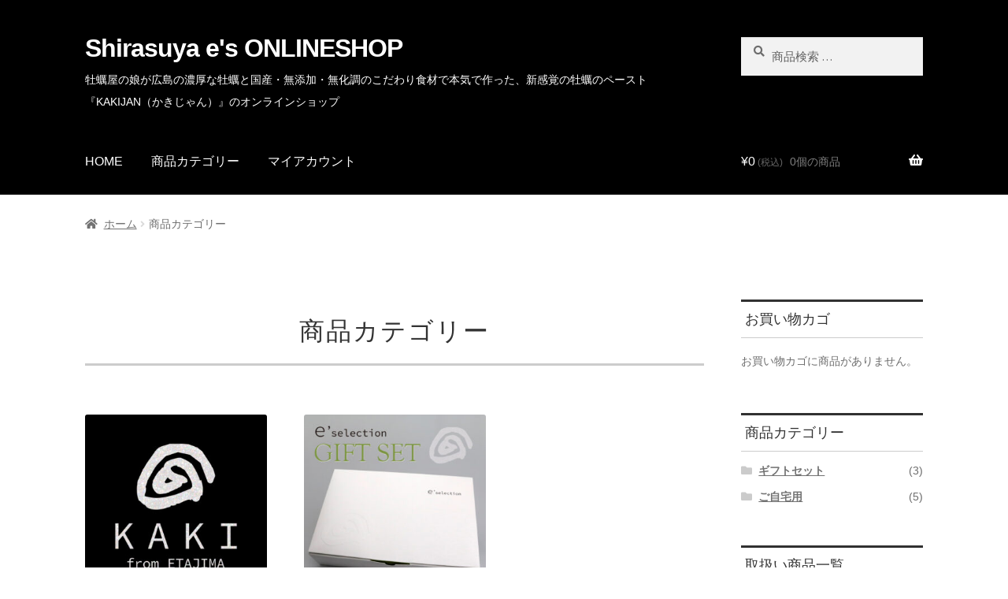

--- FILE ---
content_type: text/html; charset=UTF-8
request_url: https://shirasuya-es.com/shop/item-list/
body_size: 67556
content:
<!doctype html>
<html dir="ltr" lang="ja" prefix="og: https://ogp.me/ns#">
<head>
<!-- Global site tag (gtag.js) - Google Analytics -->
<script async src="https://www.googletagmanager.com/gtag/js?id=G-31DDYW60WF"></script>
<script>
  window.dataLayer = window.dataLayer || [];
  function gtag(){dataLayer.push(arguments);}
  gtag('js', new Date());

  gtag('config', 'G-31DDYW60WF');
</script>
<meta name="facebook-domain-verification" content="nh8a2sxbcuwl51662wb56u9w53wiqo" />
<meta charset="UTF-8">
<meta name="viewport" content="width=device-width, initial-scale=1">
<link rel="profile" href="http://gmpg.org/xfn/11">
<link rel="pingback" href="https://shirasuya-es.com/shop/xmlrpc.php">

<title>商品カテゴリー - Shirasuya e's ONLINESHOP</title>

		<!-- All in One SEO 4.9.3 - aioseo.com -->
	<meta name="description" content="牡蠣屋の娘が広島の濃厚な牡蠣と国産・無添加・無化調のこだわり食材で本気で作った、新感覚の牡蠣のペースト『KAKIJAN（かきじゃん）』のオンラインショップ｜商品カテゴリーページです。" />
	<meta name="robots" content="max-image-preview:large" />
	<link rel="canonical" href="https://shirasuya-es.com/shop/item-list/" />
	<meta name="generator" content="All in One SEO (AIOSEO) 4.9.3" />
		<meta property="og:locale" content="ja_JP" />
		<meta property="og:site_name" content="Shirasuya e&#039;s ONLINESHOP - 牡蠣屋の娘が広島の濃厚な牡蠣と国産・無添加・無化調のこだわり食材で本気で作った、新感覚の牡蠣のペースト『KAKIJAN（かきじゃん）』のオンラインショップ" />
		<meta property="og:type" content="website" />
		<meta property="og:title" content="商品カテゴリー - Shirasuya e&#039;s ONLINESHOP" />
		<meta property="og:description" content="牡蠣屋の娘が広島の濃厚な牡蠣と国産・無添加・無化調のこだわり食材で本気で作った、新感覚の牡蠣のペースト『KAKIJAN（かきじゃん）』のオンラインショップ｜商品カテゴリーページです。" />
		<meta property="og:url" content="https://shirasuya-es.com/shop/item-list/" />
		<meta property="og:image" content="https://shirasuya-es.com/shop/wp-content/uploads/2021/02/es_logo.png" />
		<meta property="og:image:secure_url" content="https://shirasuya-es.com/shop/wp-content/uploads/2021/02/es_logo.png" />
		<meta property="og:image:width" content="480" />
		<meta property="og:image:height" content="480" />
		<meta name="twitter:card" content="summary" />
		<meta name="twitter:title" content="商品カテゴリー - Shirasuya e&#039;s ONLINESHOP" />
		<meta name="twitter:description" content="牡蠣屋の娘が広島の濃厚な牡蠣と国産・無添加・無化調のこだわり食材で本気で作った、新感覚の牡蠣のペースト『KAKIJAN（かきじゃん）』のオンラインショップ｜商品カテゴリーページです。" />
		<meta name="twitter:image" content="https://shirasuya-es.com/shop/wp-content/uploads/2021/02/es_logo.png" />
		<script type="application/ld+json" class="aioseo-schema">
			{"@context":"https:\/\/schema.org","@graph":[{"@type":"BreadcrumbList","@id":"https:\/\/shirasuya-es.com\/shop\/item-list\/#breadcrumblist","itemListElement":[{"@type":"ListItem","@id":"https:\/\/shirasuya-es.com\/shop#listItem","position":1,"name":"\u30db\u30fc\u30e0","item":"https:\/\/shirasuya-es.com\/shop","nextItem":{"@type":"ListItem","@id":"https:\/\/shirasuya-es.com\/shop\/item-list\/#listItem","name":"\u5546\u54c1\u30ab\u30c6\u30b4\u30ea\u30fc"}},{"@type":"ListItem","@id":"https:\/\/shirasuya-es.com\/shop\/item-list\/#listItem","position":2,"name":"\u5546\u54c1\u30ab\u30c6\u30b4\u30ea\u30fc","previousItem":{"@type":"ListItem","@id":"https:\/\/shirasuya-es.com\/shop#listItem","name":"\u30db\u30fc\u30e0"}}]},{"@type":"CollectionPage","@id":"https:\/\/shirasuya-es.com\/shop\/item-list\/#collectionpage","url":"https:\/\/shirasuya-es.com\/shop\/item-list\/","name":"\u5546\u54c1\u30ab\u30c6\u30b4\u30ea\u30fc - Shirasuya e's ONLINESHOP","description":"\u7261\u8823\u5c4b\u306e\u5a18\u304c\u5e83\u5cf6\u306e\u6fc3\u539a\u306a\u7261\u8823\u3068\u56fd\u7523\u30fb\u7121\u6dfb\u52a0\u30fb\u7121\u5316\u8abf\u306e\u3053\u3060\u308f\u308a\u98df\u6750\u3067\u672c\u6c17\u3067\u4f5c\u3063\u305f\u3001\u65b0\u611f\u899a\u306e\u7261\u8823\u306e\u30da\u30fc\u30b9\u30c8\u300eKAKIJAN\uff08\u304b\u304d\u3058\u3083\u3093\uff09\u300f\u306e\u30aa\u30f3\u30e9\u30a4\u30f3\u30b7\u30e7\u30c3\u30d7\uff5c\u5546\u54c1\u30ab\u30c6\u30b4\u30ea\u30fc\u30da\u30fc\u30b8\u3067\u3059\u3002","inLanguage":"ja","isPartOf":{"@id":"https:\/\/shirasuya-es.com\/shop\/#website"},"breadcrumb":{"@id":"https:\/\/shirasuya-es.com\/shop\/item-list\/#breadcrumblist"}},{"@type":"Organization","@id":"https:\/\/shirasuya-es.com\/shop\/#organization","name":"Shirasuya e's ONLINESHOP","description":"\u7261\u8823\u5c4b\u306e\u5a18\u304c\u5e83\u5cf6\u306e\u6fc3\u539a\u306a\u7261\u8823\u3068\u56fd\u7523\u30fb\u7121\u6dfb\u52a0\u30fb\u7121\u5316\u8abf\u306e\u3053\u3060\u308f\u308a\u98df\u6750\u3067\u672c\u6c17\u3067\u4f5c\u3063\u305f\u3001\u65b0\u611f\u899a\u306e\u7261\u8823\u306e\u30da\u30fc\u30b9\u30c8\u300eKAKIJAN\uff08\u304b\u304d\u3058\u3083\u3093\uff09\u300f\u306e\u30aa\u30f3\u30e9\u30a4\u30f3\u30b7\u30e7\u30c3\u30d7","url":"https:\/\/shirasuya-es.com\/shop\/","telephone":"+81823366621","logo":{"@type":"ImageObject","url":"https:\/\/shirasuya-es.com\/shop\/wp-content\/uploads\/2021\/02\/es_logo.png","@id":"https:\/\/shirasuya-es.com\/shop\/item-list\/#organizationLogo","width":480,"height":480,"caption":"Shirasuya e's ONLINESHOP"},"image":{"@id":"https:\/\/shirasuya-es.com\/shop\/item-list\/#organizationLogo"},"sameAs":["https:\/\/www.facebook.com\/shirasuyaes\/","https:\/\/www.instagram.com\/shirasuyaes2017518\/"]},{"@type":"WebSite","@id":"https:\/\/shirasuya-es.com\/shop\/#website","url":"https:\/\/shirasuya-es.com\/shop\/","name":"Shirasuya e's ONLINESHOP","description":"\u7261\u8823\u5c4b\u306e\u5a18\u304c\u5e83\u5cf6\u306e\u6fc3\u539a\u306a\u7261\u8823\u3068\u56fd\u7523\u30fb\u7121\u6dfb\u52a0\u30fb\u7121\u5316\u8abf\u306e\u3053\u3060\u308f\u308a\u98df\u6750\u3067\u672c\u6c17\u3067\u4f5c\u3063\u305f\u3001\u65b0\u611f\u899a\u306e\u7261\u8823\u306e\u30da\u30fc\u30b9\u30c8\u300eKAKIJAN\uff08\u304b\u304d\u3058\u3083\u3093\uff09\u300f\u306e\u30aa\u30f3\u30e9\u30a4\u30f3\u30b7\u30e7\u30c3\u30d7","inLanguage":"ja","publisher":{"@id":"https:\/\/shirasuya-es.com\/shop\/#organization"}}]}
		</script>
		<!-- All in One SEO -->

<link rel='dns-prefetch' href='//fonts.googleapis.com' />
<link rel='dns-prefetch' href='//www.googletagmanager.com' />
<link rel="alternate" type="application/rss+xml" title="Shirasuya e&#039;s ONLINESHOP &raquo; フィード" href="https://shirasuya-es.com/shop/feed/" />
<link rel="alternate" type="application/rss+xml" title="Shirasuya e&#039;s ONLINESHOP &raquo; コメントフィード" href="https://shirasuya-es.com/shop/comments/feed/" />
<link rel="alternate" type="application/rss+xml" title="Shirasuya e&#039;s ONLINESHOP &raquo; 商品 フィード" href="https://shirasuya-es.com/shop/item-list/feed/" />
<style id='wp-img-auto-sizes-contain-inline-css'>
img:is([sizes=auto i],[sizes^="auto," i]){contain-intrinsic-size:3000px 1500px}
/*# sourceURL=wp-img-auto-sizes-contain-inline-css */
</style>
<link rel='stylesheet' id='sbi_styles-css' href='https://shirasuya-es.com/shop/wp-content/plugins/instagram-feed/css/sbi-styles.min.css?ver=6.10.0' media='all' />
<style id='wp-emoji-styles-inline-css'>

	img.wp-smiley, img.emoji {
		display: inline !important;
		border: none !important;
		box-shadow: none !important;
		height: 1em !important;
		width: 1em !important;
		margin: 0 0.07em !important;
		vertical-align: -0.1em !important;
		background: none !important;
		padding: 0 !important;
	}
/*# sourceURL=wp-emoji-styles-inline-css */
</style>
<style id='wp-block-library-inline-css'>
:root{--wp-block-synced-color:#7a00df;--wp-block-synced-color--rgb:122,0,223;--wp-bound-block-color:var(--wp-block-synced-color);--wp-editor-canvas-background:#ddd;--wp-admin-theme-color:#007cba;--wp-admin-theme-color--rgb:0,124,186;--wp-admin-theme-color-darker-10:#006ba1;--wp-admin-theme-color-darker-10--rgb:0,107,160.5;--wp-admin-theme-color-darker-20:#005a87;--wp-admin-theme-color-darker-20--rgb:0,90,135;--wp-admin-border-width-focus:2px}@media (min-resolution:192dpi){:root{--wp-admin-border-width-focus:1.5px}}.wp-element-button{cursor:pointer}:root .has-very-light-gray-background-color{background-color:#eee}:root .has-very-dark-gray-background-color{background-color:#313131}:root .has-very-light-gray-color{color:#eee}:root .has-very-dark-gray-color{color:#313131}:root .has-vivid-green-cyan-to-vivid-cyan-blue-gradient-background{background:linear-gradient(135deg,#00d084,#0693e3)}:root .has-purple-crush-gradient-background{background:linear-gradient(135deg,#34e2e4,#4721fb 50%,#ab1dfe)}:root .has-hazy-dawn-gradient-background{background:linear-gradient(135deg,#faaca8,#dad0ec)}:root .has-subdued-olive-gradient-background{background:linear-gradient(135deg,#fafae1,#67a671)}:root .has-atomic-cream-gradient-background{background:linear-gradient(135deg,#fdd79a,#004a59)}:root .has-nightshade-gradient-background{background:linear-gradient(135deg,#330968,#31cdcf)}:root .has-midnight-gradient-background{background:linear-gradient(135deg,#020381,#2874fc)}:root{--wp--preset--font-size--normal:16px;--wp--preset--font-size--huge:42px}.has-regular-font-size{font-size:1em}.has-larger-font-size{font-size:2.625em}.has-normal-font-size{font-size:var(--wp--preset--font-size--normal)}.has-huge-font-size{font-size:var(--wp--preset--font-size--huge)}.has-text-align-center{text-align:center}.has-text-align-left{text-align:left}.has-text-align-right{text-align:right}.has-fit-text{white-space:nowrap!important}#end-resizable-editor-section{display:none}.aligncenter{clear:both}.items-justified-left{justify-content:flex-start}.items-justified-center{justify-content:center}.items-justified-right{justify-content:flex-end}.items-justified-space-between{justify-content:space-between}.screen-reader-text{border:0;clip-path:inset(50%);height:1px;margin:-1px;overflow:hidden;padding:0;position:absolute;width:1px;word-wrap:normal!important}.screen-reader-text:focus{background-color:#ddd;clip-path:none;color:#444;display:block;font-size:1em;height:auto;left:5px;line-height:normal;padding:15px 23px 14px;text-decoration:none;top:5px;width:auto;z-index:100000}html :where(.has-border-color){border-style:solid}html :where([style*=border-top-color]){border-top-style:solid}html :where([style*=border-right-color]){border-right-style:solid}html :where([style*=border-bottom-color]){border-bottom-style:solid}html :where([style*=border-left-color]){border-left-style:solid}html :where([style*=border-width]){border-style:solid}html :where([style*=border-top-width]){border-top-style:solid}html :where([style*=border-right-width]){border-right-style:solid}html :where([style*=border-bottom-width]){border-bottom-style:solid}html :where([style*=border-left-width]){border-left-style:solid}html :where(img[class*=wp-image-]){height:auto;max-width:100%}:where(figure){margin:0 0 1em}html :where(.is-position-sticky){--wp-admin--admin-bar--position-offset:var(--wp-admin--admin-bar--height,0px)}@media screen and (max-width:600px){html :where(.is-position-sticky){--wp-admin--admin-bar--position-offset:0px}}

/*# sourceURL=wp-block-library-inline-css */
</style><style id='global-styles-inline-css'>
:root{--wp--preset--aspect-ratio--square: 1;--wp--preset--aspect-ratio--4-3: 4/3;--wp--preset--aspect-ratio--3-4: 3/4;--wp--preset--aspect-ratio--3-2: 3/2;--wp--preset--aspect-ratio--2-3: 2/3;--wp--preset--aspect-ratio--16-9: 16/9;--wp--preset--aspect-ratio--9-16: 9/16;--wp--preset--color--black: #000000;--wp--preset--color--cyan-bluish-gray: #abb8c3;--wp--preset--color--white: #ffffff;--wp--preset--color--pale-pink: #f78da7;--wp--preset--color--vivid-red: #cf2e2e;--wp--preset--color--luminous-vivid-orange: #ff6900;--wp--preset--color--luminous-vivid-amber: #fcb900;--wp--preset--color--light-green-cyan: #7bdcb5;--wp--preset--color--vivid-green-cyan: #00d084;--wp--preset--color--pale-cyan-blue: #8ed1fc;--wp--preset--color--vivid-cyan-blue: #0693e3;--wp--preset--color--vivid-purple: #9b51e0;--wp--preset--gradient--vivid-cyan-blue-to-vivid-purple: linear-gradient(135deg,rgb(6,147,227) 0%,rgb(155,81,224) 100%);--wp--preset--gradient--light-green-cyan-to-vivid-green-cyan: linear-gradient(135deg,rgb(122,220,180) 0%,rgb(0,208,130) 100%);--wp--preset--gradient--luminous-vivid-amber-to-luminous-vivid-orange: linear-gradient(135deg,rgb(252,185,0) 0%,rgb(255,105,0) 100%);--wp--preset--gradient--luminous-vivid-orange-to-vivid-red: linear-gradient(135deg,rgb(255,105,0) 0%,rgb(207,46,46) 100%);--wp--preset--gradient--very-light-gray-to-cyan-bluish-gray: linear-gradient(135deg,rgb(238,238,238) 0%,rgb(169,184,195) 100%);--wp--preset--gradient--cool-to-warm-spectrum: linear-gradient(135deg,rgb(74,234,220) 0%,rgb(151,120,209) 20%,rgb(207,42,186) 40%,rgb(238,44,130) 60%,rgb(251,105,98) 80%,rgb(254,248,76) 100%);--wp--preset--gradient--blush-light-purple: linear-gradient(135deg,rgb(255,206,236) 0%,rgb(152,150,240) 100%);--wp--preset--gradient--blush-bordeaux: linear-gradient(135deg,rgb(254,205,165) 0%,rgb(254,45,45) 50%,rgb(107,0,62) 100%);--wp--preset--gradient--luminous-dusk: linear-gradient(135deg,rgb(255,203,112) 0%,rgb(199,81,192) 50%,rgb(65,88,208) 100%);--wp--preset--gradient--pale-ocean: linear-gradient(135deg,rgb(255,245,203) 0%,rgb(182,227,212) 50%,rgb(51,167,181) 100%);--wp--preset--gradient--electric-grass: linear-gradient(135deg,rgb(202,248,128) 0%,rgb(113,206,126) 100%);--wp--preset--gradient--midnight: linear-gradient(135deg,rgb(2,3,129) 0%,rgb(40,116,252) 100%);--wp--preset--font-size--small: 14px;--wp--preset--font-size--medium: 23px;--wp--preset--font-size--large: 26px;--wp--preset--font-size--x-large: 42px;--wp--preset--font-size--normal: 16px;--wp--preset--font-size--huge: 37px;--wp--preset--spacing--20: 0.44rem;--wp--preset--spacing--30: 0.67rem;--wp--preset--spacing--40: 1rem;--wp--preset--spacing--50: 1.5rem;--wp--preset--spacing--60: 2.25rem;--wp--preset--spacing--70: 3.38rem;--wp--preset--spacing--80: 5.06rem;--wp--preset--shadow--natural: 6px 6px 9px rgba(0, 0, 0, 0.2);--wp--preset--shadow--deep: 12px 12px 50px rgba(0, 0, 0, 0.4);--wp--preset--shadow--sharp: 6px 6px 0px rgba(0, 0, 0, 0.2);--wp--preset--shadow--outlined: 6px 6px 0px -3px rgb(255, 255, 255), 6px 6px rgb(0, 0, 0);--wp--preset--shadow--crisp: 6px 6px 0px rgb(0, 0, 0);}:root :where(.is-layout-flow) > :first-child{margin-block-start: 0;}:root :where(.is-layout-flow) > :last-child{margin-block-end: 0;}:root :where(.is-layout-flow) > *{margin-block-start: 24px;margin-block-end: 0;}:root :where(.is-layout-constrained) > :first-child{margin-block-start: 0;}:root :where(.is-layout-constrained) > :last-child{margin-block-end: 0;}:root :where(.is-layout-constrained) > *{margin-block-start: 24px;margin-block-end: 0;}:root :where(.is-layout-flex){gap: 24px;}:root :where(.is-layout-grid){gap: 24px;}body .is-layout-flex{display: flex;}.is-layout-flex{flex-wrap: wrap;align-items: center;}.is-layout-flex > :is(*, div){margin: 0;}body .is-layout-grid{display: grid;}.is-layout-grid > :is(*, div){margin: 0;}.has-black-color{color: var(--wp--preset--color--black) !important;}.has-cyan-bluish-gray-color{color: var(--wp--preset--color--cyan-bluish-gray) !important;}.has-white-color{color: var(--wp--preset--color--white) !important;}.has-pale-pink-color{color: var(--wp--preset--color--pale-pink) !important;}.has-vivid-red-color{color: var(--wp--preset--color--vivid-red) !important;}.has-luminous-vivid-orange-color{color: var(--wp--preset--color--luminous-vivid-orange) !important;}.has-luminous-vivid-amber-color{color: var(--wp--preset--color--luminous-vivid-amber) !important;}.has-light-green-cyan-color{color: var(--wp--preset--color--light-green-cyan) !important;}.has-vivid-green-cyan-color{color: var(--wp--preset--color--vivid-green-cyan) !important;}.has-pale-cyan-blue-color{color: var(--wp--preset--color--pale-cyan-blue) !important;}.has-vivid-cyan-blue-color{color: var(--wp--preset--color--vivid-cyan-blue) !important;}.has-vivid-purple-color{color: var(--wp--preset--color--vivid-purple) !important;}.has-black-background-color{background-color: var(--wp--preset--color--black) !important;}.has-cyan-bluish-gray-background-color{background-color: var(--wp--preset--color--cyan-bluish-gray) !important;}.has-white-background-color{background-color: var(--wp--preset--color--white) !important;}.has-pale-pink-background-color{background-color: var(--wp--preset--color--pale-pink) !important;}.has-vivid-red-background-color{background-color: var(--wp--preset--color--vivid-red) !important;}.has-luminous-vivid-orange-background-color{background-color: var(--wp--preset--color--luminous-vivid-orange) !important;}.has-luminous-vivid-amber-background-color{background-color: var(--wp--preset--color--luminous-vivid-amber) !important;}.has-light-green-cyan-background-color{background-color: var(--wp--preset--color--light-green-cyan) !important;}.has-vivid-green-cyan-background-color{background-color: var(--wp--preset--color--vivid-green-cyan) !important;}.has-pale-cyan-blue-background-color{background-color: var(--wp--preset--color--pale-cyan-blue) !important;}.has-vivid-cyan-blue-background-color{background-color: var(--wp--preset--color--vivid-cyan-blue) !important;}.has-vivid-purple-background-color{background-color: var(--wp--preset--color--vivid-purple) !important;}.has-black-border-color{border-color: var(--wp--preset--color--black) !important;}.has-cyan-bluish-gray-border-color{border-color: var(--wp--preset--color--cyan-bluish-gray) !important;}.has-white-border-color{border-color: var(--wp--preset--color--white) !important;}.has-pale-pink-border-color{border-color: var(--wp--preset--color--pale-pink) !important;}.has-vivid-red-border-color{border-color: var(--wp--preset--color--vivid-red) !important;}.has-luminous-vivid-orange-border-color{border-color: var(--wp--preset--color--luminous-vivid-orange) !important;}.has-luminous-vivid-amber-border-color{border-color: var(--wp--preset--color--luminous-vivid-amber) !important;}.has-light-green-cyan-border-color{border-color: var(--wp--preset--color--light-green-cyan) !important;}.has-vivid-green-cyan-border-color{border-color: var(--wp--preset--color--vivid-green-cyan) !important;}.has-pale-cyan-blue-border-color{border-color: var(--wp--preset--color--pale-cyan-blue) !important;}.has-vivid-cyan-blue-border-color{border-color: var(--wp--preset--color--vivid-cyan-blue) !important;}.has-vivid-purple-border-color{border-color: var(--wp--preset--color--vivid-purple) !important;}.has-vivid-cyan-blue-to-vivid-purple-gradient-background{background: var(--wp--preset--gradient--vivid-cyan-blue-to-vivid-purple) !important;}.has-light-green-cyan-to-vivid-green-cyan-gradient-background{background: var(--wp--preset--gradient--light-green-cyan-to-vivid-green-cyan) !important;}.has-luminous-vivid-amber-to-luminous-vivid-orange-gradient-background{background: var(--wp--preset--gradient--luminous-vivid-amber-to-luminous-vivid-orange) !important;}.has-luminous-vivid-orange-to-vivid-red-gradient-background{background: var(--wp--preset--gradient--luminous-vivid-orange-to-vivid-red) !important;}.has-very-light-gray-to-cyan-bluish-gray-gradient-background{background: var(--wp--preset--gradient--very-light-gray-to-cyan-bluish-gray) !important;}.has-cool-to-warm-spectrum-gradient-background{background: var(--wp--preset--gradient--cool-to-warm-spectrum) !important;}.has-blush-light-purple-gradient-background{background: var(--wp--preset--gradient--blush-light-purple) !important;}.has-blush-bordeaux-gradient-background{background: var(--wp--preset--gradient--blush-bordeaux) !important;}.has-luminous-dusk-gradient-background{background: var(--wp--preset--gradient--luminous-dusk) !important;}.has-pale-ocean-gradient-background{background: var(--wp--preset--gradient--pale-ocean) !important;}.has-electric-grass-gradient-background{background: var(--wp--preset--gradient--electric-grass) !important;}.has-midnight-gradient-background{background: var(--wp--preset--gradient--midnight) !important;}.has-small-font-size{font-size: var(--wp--preset--font-size--small) !important;}.has-medium-font-size{font-size: var(--wp--preset--font-size--medium) !important;}.has-large-font-size{font-size: var(--wp--preset--font-size--large) !important;}.has-x-large-font-size{font-size: var(--wp--preset--font-size--x-large) !important;}
/*# sourceURL=global-styles-inline-css */
</style>

<style id='classic-theme-styles-inline-css'>
/*! This file is auto-generated */
.wp-block-button__link{color:#fff;background-color:#32373c;border-radius:9999px;box-shadow:none;text-decoration:none;padding:calc(.667em + 2px) calc(1.333em + 2px);font-size:1.125em}.wp-block-file__button{background:#32373c;color:#fff;text-decoration:none}
/*# sourceURL=/wp-includes/css/classic-themes.min.css */
</style>
<link rel='stylesheet' id='storefront-gutenberg-blocks-css' href='https://shirasuya-es.com/shop/wp-content/themes/storefront/assets/css/base/gutenberg-blocks.css?ver=4.6.1' media='all' />
<style id='storefront-gutenberg-blocks-inline-css'>

				.wp-block-button__link:not(.has-text-color) {
					color: #ffffff;
				}

				.wp-block-button__link:not(.has-text-color):hover,
				.wp-block-button__link:not(.has-text-color):focus,
				.wp-block-button__link:not(.has-text-color):active {
					color: #ffffff;
				}

				.wp-block-button__link:not(.has-background) {
					background-color: #000000;
				}

				.wp-block-button__link:not(.has-background):hover,
				.wp-block-button__link:not(.has-background):focus,
				.wp-block-button__link:not(.has-background):active {
					border-color: #000000;
					background-color: #000000;
				}

				.wc-block-grid__products .wc-block-grid__product .wp-block-button__link {
					background-color: #000000;
					border-color: #000000;
					color: #ffffff;
				}

				.wp-block-quote footer,
				.wp-block-quote cite,
				.wp-block-quote__citation {
					color: #6d6d6d;
				}

				.wp-block-pullquote cite,
				.wp-block-pullquote footer,
				.wp-block-pullquote__citation {
					color: #6d6d6d;
				}

				.wp-block-image figcaption {
					color: #6d6d6d;
				}

				.wp-block-separator.is-style-dots::before {
					color: #333333;
				}

				.wp-block-file a.wp-block-file__button {
					color: #ffffff;
					background-color: #000000;
					border-color: #000000;
				}

				.wp-block-file a.wp-block-file__button:hover,
				.wp-block-file a.wp-block-file__button:focus,
				.wp-block-file a.wp-block-file__button:active {
					color: #ffffff;
					background-color: #000000;
				}

				.wp-block-code,
				.wp-block-preformatted pre {
					color: #6d6d6d;
				}

				.wp-block-table:not( .has-background ):not( .is-style-stripes ) tbody tr:nth-child(2n) td {
					background-color: #fdfdfd;
				}

				.wp-block-cover .wp-block-cover__inner-container h1:not(.has-text-color),
				.wp-block-cover .wp-block-cover__inner-container h2:not(.has-text-color),
				.wp-block-cover .wp-block-cover__inner-container h3:not(.has-text-color),
				.wp-block-cover .wp-block-cover__inner-container h4:not(.has-text-color),
				.wp-block-cover .wp-block-cover__inner-container h5:not(.has-text-color),
				.wp-block-cover .wp-block-cover__inner-container h6:not(.has-text-color) {
					color: #000000;
				}

				.wc-block-components-price-slider__range-input-progress,
				.rtl .wc-block-components-price-slider__range-input-progress {
					--range-color: #000000;
				}

				/* Target only IE11 */
				@media all and (-ms-high-contrast: none), (-ms-high-contrast: active) {
					.wc-block-components-price-slider__range-input-progress {
						background: #000000;
					}
				}

				.wc-block-components-button:not(.is-link) {
					background-color: #dd3333;
					color: #ffffff;
				}

				.wc-block-components-button:not(.is-link):hover,
				.wc-block-components-button:not(.is-link):focus,
				.wc-block-components-button:not(.is-link):active {
					background-color: #c41a1a;
					color: #ffffff;
				}

				.wc-block-components-button:not(.is-link):disabled {
					background-color: #dd3333;
					color: #ffffff;
				}

				.wc-block-cart__submit-container {
					background-color: #ffffff;
				}

				.wc-block-cart__submit-container::before {
					color: rgba(220,220,220,0.5);
				}

				.wc-block-components-order-summary-item__quantity {
					background-color: #ffffff;
					border-color: #6d6d6d;
					box-shadow: 0 0 0 2px #ffffff;
					color: #6d6d6d;
				}
			
/*# sourceURL=storefront-gutenberg-blocks-inline-css */
</style>
<style id='woocommerce-inline-inline-css'>
.woocommerce form .form-row .required { visibility: visible; }
/*# sourceURL=woocommerce-inline-inline-css */
</style>
<link rel='stylesheet' id='storefront-style-css' href='https://shirasuya-es.com/shop/wp-content/themes/storefront/style.css?ver=4.6.1' media='all' />
<style id='storefront-style-inline-css'>

			.main-navigation ul li a,
			.site-title a,
			ul.menu li a,
			.site-branding h1 a,
			button.menu-toggle,
			button.menu-toggle:hover,
			.handheld-navigation .dropdown-toggle {
				color: #ffffff;
			}

			button.menu-toggle,
			button.menu-toggle:hover {
				border-color: #ffffff;
			}

			.main-navigation ul li a:hover,
			.main-navigation ul li:hover > a,
			.site-title a:hover,
			.site-header ul.menu li.current-menu-item > a {
				color: #ffffff;
			}

			table:not( .has-background ) th {
				background-color: #f8f8f8;
			}

			table:not( .has-background ) tbody td {
				background-color: #fdfdfd;
			}

			table:not( .has-background ) tbody tr:nth-child(2n) td,
			fieldset,
			fieldset legend {
				background-color: #fbfbfb;
			}

			.site-header,
			.secondary-navigation ul ul,
			.main-navigation ul.menu > li.menu-item-has-children:after,
			.secondary-navigation ul.menu ul,
			.storefront-handheld-footer-bar,
			.storefront-handheld-footer-bar ul li > a,
			.storefront-handheld-footer-bar ul li.search .site-search,
			button.menu-toggle,
			button.menu-toggle:hover {
				background-color: #000000;
			}

			p.site-description,
			.site-header,
			.storefront-handheld-footer-bar {
				color: #ffffff;
			}

			button.menu-toggle:after,
			button.menu-toggle:before,
			button.menu-toggle span:before {
				background-color: #ffffff;
			}

			h1, h2, h3, h4, h5, h6, .wc-block-grid__product-title {
				color: #333333;
			}

			.widget h1 {
				border-bottom-color: #333333;
			}

			body,
			.secondary-navigation a {
				color: #6d6d6d;
			}

			.widget-area .widget a,
			.hentry .entry-header .posted-on a,
			.hentry .entry-header .post-author a,
			.hentry .entry-header .post-comments a,
			.hentry .entry-header .byline a {
				color: #727272;
			}

			a {
				color: #000000;
			}

			a:focus,
			button:focus,
			.button.alt:focus,
			input:focus,
			textarea:focus,
			input[type="button"]:focus,
			input[type="reset"]:focus,
			input[type="submit"]:focus,
			input[type="email"]:focus,
			input[type="tel"]:focus,
			input[type="url"]:focus,
			input[type="password"]:focus,
			input[type="search"]:focus {
				outline-color: #000000;
			}

			button, input[type="button"], input[type="reset"], input[type="submit"], .button, .widget a.button {
				background-color: #000000;
				border-color: #000000;
				color: #ffffff;
			}

			button:hover, input[type="button"]:hover, input[type="reset"]:hover, input[type="submit"]:hover, .button:hover, .widget a.button:hover {
				background-color: #000000;
				border-color: #000000;
				color: #ffffff;
			}

			button.alt, input[type="button"].alt, input[type="reset"].alt, input[type="submit"].alt, .button.alt, .widget-area .widget a.button.alt {
				background-color: #dd3333;
				border-color: #dd3333;
				color: #ffffff;
			}

			button.alt:hover, input[type="button"].alt:hover, input[type="reset"].alt:hover, input[type="submit"].alt:hover, .button.alt:hover, .widget-area .widget a.button.alt:hover {
				background-color: #c41a1a;
				border-color: #c41a1a;
				color: #ffffff;
			}

			.pagination .page-numbers li .page-numbers.current {
				background-color: #e6e6e6;
				color: #636363;
			}

			#comments .comment-list .comment-content .comment-text {
				background-color: #f8f8f8;
			}

			.site-footer {
				background-color: #000000;
				color: #ffffff;
			}

			.site-footer a:not(.button):not(.components-button) {
				color: #ffffff;
			}

			.site-footer .storefront-handheld-footer-bar a:not(.button):not(.components-button) {
				color: #ffffff;
			}

			.site-footer h1, .site-footer h2, .site-footer h3, .site-footer h4, .site-footer h5, .site-footer h6, .site-footer .widget .widget-title, .site-footer .widget .widgettitle {
				color: #ffffff;
			}

			.page-template-template-homepage.has-post-thumbnail .type-page.has-post-thumbnail .entry-title {
				color: #000000;
			}

			.page-template-template-homepage.has-post-thumbnail .type-page.has-post-thumbnail .entry-content {
				color: #000000;
			}

			@media screen and ( min-width: 768px ) {
				.secondary-navigation ul.menu a:hover {
					color: #ffffff;
				}

				.secondary-navigation ul.menu a {
					color: #ffffff;
				}

				.main-navigation ul.menu ul.sub-menu,
				.main-navigation ul.nav-menu ul.children {
					background-color: #000000;
				}

				.site-header {
					border-bottom-color: #000000;
				}
			}
/*# sourceURL=storefront-style-inline-css */
</style>
<link rel='stylesheet' id='storefront-icons-css' href='https://shirasuya-es.com/shop/wp-content/themes/storefront/assets/css/base/icons.css?ver=4.6.1' media='all' />
<link rel='stylesheet' id='storefront-fonts-css' href='https://fonts.googleapis.com/css?family=Source+Sans+Pro%3A400%2C300%2C300italic%2C400italic%2C600%2C700%2C900&#038;subset=latin%2Clatin-ext&#038;ver=4.6.1' media='all' />
<link rel='stylesheet' id='flexible-shipping-free-shipping-css' href='https://shirasuya-es.com/shop/wp-content/plugins/flexible-shipping/assets/dist/css/free-shipping.css?ver=6.5.4.2' media='all' />
<link rel='stylesheet' id='storefront-woocommerce-style-css' href='https://shirasuya-es.com/shop/wp-content/themes/storefront/assets/css/woocommerce/woocommerce.css?ver=4.6.1' media='all' />
<style id='storefront-woocommerce-style-inline-css'>
@font-face {
				font-family: star;
				src: url(https://shirasuya-es.com/shop/wp-content/plugins/woocommerce/assets/fonts/star.eot);
				src:
					url(https://shirasuya-es.com/shop/wp-content/plugins/woocommerce/assets/fonts/star.eot?#iefix) format("embedded-opentype"),
					url(https://shirasuya-es.com/shop/wp-content/plugins/woocommerce/assets/fonts/star.woff) format("woff"),
					url(https://shirasuya-es.com/shop/wp-content/plugins/woocommerce/assets/fonts/star.ttf) format("truetype"),
					url(https://shirasuya-es.com/shop/wp-content/plugins/woocommerce/assets/fonts/star.svg#star) format("svg");
				font-weight: 400;
				font-style: normal;
			}
			@font-face {
				font-family: WooCommerce;
				src: url(https://shirasuya-es.com/shop/wp-content/plugins/woocommerce/assets/fonts/WooCommerce.eot);
				src:
					url(https://shirasuya-es.com/shop/wp-content/plugins/woocommerce/assets/fonts/WooCommerce.eot?#iefix) format("embedded-opentype"),
					url(https://shirasuya-es.com/shop/wp-content/plugins/woocommerce/assets/fonts/WooCommerce.woff) format("woff"),
					url(https://shirasuya-es.com/shop/wp-content/plugins/woocommerce/assets/fonts/WooCommerce.ttf) format("truetype"),
					url(https://shirasuya-es.com/shop/wp-content/plugins/woocommerce/assets/fonts/WooCommerce.svg#WooCommerce) format("svg");
				font-weight: 400;
				font-style: normal;
			}

			a.cart-contents,
			.site-header-cart .widget_shopping_cart a {
				color: #ffffff;
			}

			a.cart-contents:hover,
			.site-header-cart .widget_shopping_cart a:hover,
			.site-header-cart:hover > li > a {
				color: #ffffff;
			}

			table.cart td.product-remove,
			table.cart td.actions {
				border-top-color: #ffffff;
			}

			.storefront-handheld-footer-bar ul li.cart .count {
				background-color: #ffffff;
				color: #000000;
				border-color: #000000;
			}

			.woocommerce-tabs ul.tabs li.active a,
			ul.products li.product .price,
			.onsale,
			.wc-block-grid__product-onsale,
			.widget_search form:before,
			.widget_product_search form:before {
				color: #6d6d6d;
			}

			.woocommerce-breadcrumb a,
			a.woocommerce-review-link,
			.product_meta a {
				color: #727272;
			}

			.wc-block-grid__product-onsale,
			.onsale {
				border-color: #6d6d6d;
			}

			.star-rating span:before,
			.quantity .plus, .quantity .minus,
			p.stars a:hover:after,
			p.stars a:after,
			.star-rating span:before,
			#payment .payment_methods li input[type=radio]:first-child:checked+label:before {
				color: #000000;
			}

			.widget_price_filter .ui-slider .ui-slider-range,
			.widget_price_filter .ui-slider .ui-slider-handle {
				background-color: #000000;
			}

			.order_details {
				background-color: #f8f8f8;
			}

			.order_details > li {
				border-bottom: 1px dotted #e3e3e3;
			}

			.order_details:before,
			.order_details:after {
				background: -webkit-linear-gradient(transparent 0,transparent 0),-webkit-linear-gradient(135deg,#f8f8f8 33.33%,transparent 33.33%),-webkit-linear-gradient(45deg,#f8f8f8 33.33%,transparent 33.33%)
			}

			#order_review {
				background-color: #ffffff;
			}

			#payment .payment_methods > li .payment_box,
			#payment .place-order {
				background-color: #fafafa;
			}

			#payment .payment_methods > li:not(.woocommerce-notice) {
				background-color: #f5f5f5;
			}

			#payment .payment_methods > li:not(.woocommerce-notice):hover {
				background-color: #f0f0f0;
			}

			.woocommerce-pagination .page-numbers li .page-numbers.current {
				background-color: #e6e6e6;
				color: #636363;
			}

			.wc-block-grid__product-onsale,
			.onsale,
			.woocommerce-pagination .page-numbers li .page-numbers:not(.current) {
				color: #6d6d6d;
			}

			p.stars a:before,
			p.stars a:hover~a:before,
			p.stars.selected a.active~a:before {
				color: #6d6d6d;
			}

			p.stars.selected a.active:before,
			p.stars:hover a:before,
			p.stars.selected a:not(.active):before,
			p.stars.selected a.active:before {
				color: #000000;
			}

			.single-product div.product .woocommerce-product-gallery .woocommerce-product-gallery__trigger {
				background-color: #000000;
				color: #ffffff;
			}

			.single-product div.product .woocommerce-product-gallery .woocommerce-product-gallery__trigger:hover {
				background-color: #000000;
				border-color: #000000;
				color: #ffffff;
			}

			.button.added_to_cart:focus,
			.button.wc-forward:focus {
				outline-color: #000000;
			}

			.added_to_cart,
			.site-header-cart .widget_shopping_cart a.button,
			.wc-block-grid__products .wc-block-grid__product .wp-block-button__link {
				background-color: #000000;
				border-color: #000000;
				color: #ffffff;
			}

			.added_to_cart:hover,
			.site-header-cart .widget_shopping_cart a.button:hover,
			.wc-block-grid__products .wc-block-grid__product .wp-block-button__link:hover {
				background-color: #000000;
				border-color: #000000;
				color: #ffffff;
			}

			.added_to_cart.alt, .added_to_cart, .widget a.button.checkout {
				background-color: #dd3333;
				border-color: #dd3333;
				color: #ffffff;
			}

			.added_to_cart.alt:hover, .added_to_cart:hover, .widget a.button.checkout:hover {
				background-color: #c41a1a;
				border-color: #c41a1a;
				color: #ffffff;
			}

			.button.loading {
				color: #000000;
			}

			.button.loading:hover {
				background-color: #000000;
			}

			.button.loading:after {
				color: #ffffff;
			}

			@media screen and ( min-width: 768px ) {
				.site-header-cart .widget_shopping_cart,
				.site-header .product_list_widget li .quantity {
					color: #ffffff;
				}

				.site-header-cart .widget_shopping_cart .buttons,
				.site-header-cart .widget_shopping_cart .total {
					background-color: #000000;
				}

				.site-header-cart .widget_shopping_cart {
					background-color: #000000;
				}
			}
				.storefront-product-pagination a {
					color: #6d6d6d;
					background-color: #ffffff;
				}
				.storefront-sticky-add-to-cart {
					color: #6d6d6d;
					background-color: #ffffff;
				}

				.storefront-sticky-add-to-cart a:not(.button) {
					color: #ffffff;
				}
/*# sourceURL=storefront-woocommerce-style-inline-css */
</style>
<link rel='stylesheet' id='storefront-child-style-css' href='https://shirasuya-es.com/shop/wp-content/themes/storefront-child/style.css?ver=6.9' media='all' />
<link rel='stylesheet' id='storefront-woocommerce-brands-style-css' href='https://shirasuya-es.com/shop/wp-content/themes/storefront/assets/css/woocommerce/extensions/brands.css?ver=4.6.1' media='all' />
<link rel='stylesheet' id='wp-block-paragraph-css' href='https://shirasuya-es.com/shop/wp-includes/blocks/paragraph/style.min.css?ver=6.9' media='all' />
<link rel='stylesheet' id='wp-block-separator-css' href='https://shirasuya-es.com/shop/wp-includes/blocks/separator/style.min.css?ver=6.9' media='all' />
<link rel='stylesheet' id='wp-block-separator-theme-css' href='https://shirasuya-es.com/shop/wp-includes/blocks/separator/theme.min.css?ver=6.9' media='all' />
<link rel='stylesheet' id='wp-block-heading-css' href='https://shirasuya-es.com/shop/wp-includes/blocks/heading/style.min.css?ver=6.9' media='all' />
<link rel='stylesheet' id='wc-blocks-style-css' href='https://shirasuya-es.com/shop/wp-content/plugins/woocommerce/assets/client/blocks/wc-blocks.css?ver=wc-10.4.3' media='all' />
<link rel='stylesheet' id='wc-blocks-style-all-products-css' href='https://shirasuya-es.com/shop/wp-content/plugins/woocommerce/assets/client/blocks/all-products.css?ver=wc-10.4.3' media='all' />
<link rel='stylesheet' id='wp-block-image-css' href='https://shirasuya-es.com/shop/wp-includes/blocks/image/style.min.css?ver=6.9' media='all' />
<link rel='stylesheet' id='wp-block-image-theme-css' href='https://shirasuya-es.com/shop/wp-includes/blocks/image/theme.min.css?ver=6.9' media='all' />
<!--n2css--><!--n2js--><script src="https://shirasuya-es.com/shop/wp-includes/js/jquery/jquery.min.js?ver=3.7.1" id="jquery-core-js"></script>
<script src="https://shirasuya-es.com/shop/wp-includes/js/jquery/jquery-migrate.min.js?ver=3.4.1" id="jquery-migrate-js"></script>
<script src="https://shirasuya-es.com/shop/wp-content/plugins/woocommerce/assets/js/jquery-blockui/jquery.blockUI.min.js?ver=2.7.0-wc.10.4.3" id="wc-jquery-blockui-js" defer data-wp-strategy="defer"></script>
<script id="wc-add-to-cart-js-extra">
var wc_add_to_cart_params = {"ajax_url":"/shop/wp-admin/admin-ajax.php","wc_ajax_url":"/shop/?wc-ajax=%%endpoint%%","i18n_view_cart":"\u304a\u8cb7\u3044\u7269\u30ab\u30b4\u3092\u8868\u793a","cart_url":"https://shirasuya-es.com/shop/cart/","is_cart":"","cart_redirect_after_add":"no"};
//# sourceURL=wc-add-to-cart-js-extra
</script>
<script src="https://shirasuya-es.com/shop/wp-content/plugins/woocommerce/assets/js/frontend/add-to-cart.min.js?ver=10.4.3" id="wc-add-to-cart-js" defer data-wp-strategy="defer"></script>
<script src="https://shirasuya-es.com/shop/wp-content/plugins/woocommerce/assets/js/js-cookie/js.cookie.min.js?ver=2.1.4-wc.10.4.3" id="wc-js-cookie-js" defer data-wp-strategy="defer"></script>
<script id="woocommerce-js-extra">
var woocommerce_params = {"ajax_url":"/shop/wp-admin/admin-ajax.php","wc_ajax_url":"/shop/?wc-ajax=%%endpoint%%","i18n_password_show":"\u30d1\u30b9\u30ef\u30fc\u30c9\u3092\u8868\u793a","i18n_password_hide":"\u30d1\u30b9\u30ef\u30fc\u30c9\u3092\u96a0\u3059"};
//# sourceURL=woocommerce-js-extra
</script>
<script src="https://shirasuya-es.com/shop/wp-content/plugins/woocommerce/assets/js/frontend/woocommerce.min.js?ver=10.4.3" id="woocommerce-js" defer data-wp-strategy="defer"></script>
<script id="kk-script-js-extra">
var fetchCartItems = {"ajax_url":"https://shirasuya-es.com/shop/wp-admin/admin-ajax.php","action":"kk_wc_fetchcartitems","nonce":"d88676aa5b","currency":"JPY"};
//# sourceURL=kk-script-js-extra
</script>
<script src="https://shirasuya-es.com/shop/wp-content/plugins/kliken-marketing-for-google/assets/kk-script.js?ver=6.9" id="kk-script-js"></script>
<script id="wc-cart-fragments-js-extra">
var wc_cart_fragments_params = {"ajax_url":"/shop/wp-admin/admin-ajax.php","wc_ajax_url":"/shop/?wc-ajax=%%endpoint%%","cart_hash_key":"wc_cart_hash_c7b776d6be853a700b1a0a877a541a0a","fragment_name":"wc_fragments_c7b776d6be853a700b1a0a877a541a0a","request_timeout":"5000"};
//# sourceURL=wc-cart-fragments-js-extra
</script>
<script src="https://shirasuya-es.com/shop/wp-content/plugins/woocommerce/assets/js/frontend/cart-fragments.min.js?ver=10.4.3" id="wc-cart-fragments-js" defer data-wp-strategy="defer"></script>
<link rel="https://api.w.org/" href="https://shirasuya-es.com/shop/wp-json/" /><link rel="EditURI" type="application/rsd+xml" title="RSD" href="https://shirasuya-es.com/shop/xmlrpc.php?rsd" />
<meta name="generator" content="WordPress 6.9" />
<meta name="generator" content="WooCommerce 10.4.3" />
<!-- Favicon Rotator -->
<link rel="shortcut icon" href="https://shirasuya-es.com/shop/wp-content/uploads/2021/02/favicon.png" />
<link rel="apple-touch-icon-precomposed" href="https://shirasuya-es.com/shop/wp-content/uploads/2021/02/favicon-1.png" />
<!-- End Favicon Rotator -->
<meta name="generator" content="Site Kit by Google 1.170.0" />	<noscript><style>.woocommerce-product-gallery{ opacity: 1 !important; }</style></noscript>
	<meta name="google-site-verification" content="w5vDWdR-PJKNpe44Y18JCND2Xt88WgxRg1Fo4RTc_38">		<style id="wp-custom-css">
			a:hover img {
	opacity: 0.85;
	filter: alpha(opacity=85);
	-ms-filter: "alpha( opacity=85)";
}
	
p {
	margin: 0.5em 0 1.2em;
	-webkit-font-smoothing: antialiased;
	text-align: left;
	font-weight: 300;
}

h1, h2, h3, h4, h5, h6 {
	font-family: 'Noto Sans JP', sans-serif;
	font-weight: normal;
}

body {
counter-reset: number 0;
}
html,body {
font-family: 'Noto Sans JP', sans-serif;
line-height: 175%;
}

/**********************/
#secondary .widget-title {
	background: #FFF;
	border-top: 3px solid #313131;
	border-bottom: 1px solid #CCC;
	line-height: 140%;
	padding-top: 10px;
	padding-left: 5px;
	padding-bottom: 10px;
	min-height: 40px;
	font-size: 18px;
	font-weight: 500;
	text-align: left;
	margin-bottom: 15px;
	border-radius: 0px;
	color:#313131;
}

#secondary .widget_shopping_cart_content{
	background:#FFF;
}

/**********************/
.entry-header h1.entry-title,
.woocommerce-products-header h1.page-title{
	font-size:32px;
	line-height:160%;
	text-align:center;
	letter-spacing:2px;
	border-bottom: 3px solid #CCC;
	padding-top:15px;
	padding-bottom:15px;
	font-weight:500;
}

@media screen and (max-width: 768px) {
	.entry-header h1.entry-title,
	.woocommerce-products-header h1.page-title{
	font-size:24px;
	line-height:160%;
	text-align:center;
		letter-spacing:1px;
}
}


.entry-content h2,
h2.entry-title{
	display: block;
	font-size: 24px;
	line-height: 160%;
	margin-bottom: 15px;
}

@media screen and (max-width: 768px) {
.entry-content h2,
	h2.entry-title{
	display: block;
	font-size: 20px;
	line-height: 160%;
	margin-bottom: 15px;
}
}

.button {
	border-radius:5px;
}

.alt{
	font-family: 'Noto Sans JP', sans-serif;
	letter-spacing:2px;
	
}

#tab-title-additional_information,
#tab-additional_information{
	display:none !important;
}

.entry-summary .price{
	text-align:right;
	font-weight:500;
	color:#FF0000;
}

.entry-summary .price .woocommerce-Price-currencySymbol{
}

.entry-summary h1.product_title{
	font-size:32px;
	line-height:140%;
	
}

@media screen and (max-width: 768px) {
	.entry-summary h1.product_title{
	font-size:24px;
	line-height:140%;
	
}
}

.wc-block-grid__product-price {
	font-size:16px !important;
}

.products.columns-3 .price {
	font-size:16px !important;
}
@media screen and (max-width: 768px) {
.site-title {
	font-size:24px !important;
	
	}}


		</style>
		<link rel='stylesheet' id='wc-stripe-blocks-checkout-style-css' href='https://shirasuya-es.com/shop/wp-content/plugins/woocommerce-gateway-stripe/build/upe-blocks.css?ver=5149cca93b0373758856' media='all' />
</head>

<body class="archive post-type-archive post-type-archive-product wp-embed-responsive wp-theme-storefront wp-child-theme-storefront-child theme-storefront woocommerce-shop woocommerce woocommerce-page woocommerce-no-js storefront-align-wide right-sidebar woocommerce-active">



<div id="page" class="hfeed site">
	
	<header id="masthead" class="site-header" role="banner" style="">

		<div class="col-full">		<a class="skip-link screen-reader-text" href="#site-navigation">ナビゲーションへスキップ</a>
		<a class="skip-link screen-reader-text" href="#content">コンテンツへスキップ</a>
				<div class="site-branding">
			<div class="beta site-title"><a href="https://shirasuya-es.com/shop/" rel="home">Shirasuya e&#039;s ONLINESHOP</a></div><p class="site-description">牡蠣屋の娘が広島の濃厚な牡蠣と国産・無添加・無化調のこだわり食材で本気で作った、新感覚の牡蠣のペースト『KAKIJAN（かきじゃん）』のオンラインショップ</p>		</div>
					<div class="site-search">
				<div class="widget woocommerce widget_product_search"><form role="search" method="get" class="woocommerce-product-search" action="https://shirasuya-es.com/shop/">
	<label class="screen-reader-text" for="woocommerce-product-search-field-0">検索対象:</label>
	<input type="search" id="woocommerce-product-search-field-0" class="search-field" placeholder="商品検索 &hellip;" value="" name="s" />
	<button type="submit" value="検索" class="">検索</button>
	<input type="hidden" name="post_type" value="product" />
</form>
</div>			</div>
			</div><div class="storefront-primary-navigation"><div class="col-full">		<nav id="site-navigation" class="main-navigation" role="navigation" aria-label="メインナビゲーション">
		<button id="site-navigation-menu-toggle" class="menu-toggle" aria-controls="site-navigation" aria-expanded="false"><span>メニュー</span></button>
			<div class="primary-navigation"><ul id="menu-global" class="menu"><li id="menu-item-27" class="menu-item menu-item-type-post_type menu-item-object-page menu-item-home menu-item-27"><a href="https://shirasuya-es.com/shop/">HOME</a></li>
<li id="menu-item-28" class="menu-item menu-item-type-post_type menu-item-object-page current-menu-item current_page_item menu-item-28"><a href="https://shirasuya-es.com/shop/item-list/" aria-current="page">商品カテゴリー</a></li>
<li id="menu-item-29" class="menu-item menu-item-type-post_type menu-item-object-page menu-item-29"><a href="https://shirasuya-es.com/shop/my-account/">マイアカウント</a></li>
</ul></div><div class="handheld-navigation"><ul id="menu-global-1" class="menu"><li class="menu-item menu-item-type-post_type menu-item-object-page menu-item-home menu-item-27"><a href="https://shirasuya-es.com/shop/">HOME</a></li>
<li class="menu-item menu-item-type-post_type menu-item-object-page current-menu-item current_page_item menu-item-28"><a href="https://shirasuya-es.com/shop/item-list/" aria-current="page">商品カテゴリー</a></li>
<li class="menu-item menu-item-type-post_type menu-item-object-page menu-item-29"><a href="https://shirasuya-es.com/shop/my-account/">マイアカウント</a></li>
</ul></div>		</nav><!-- #site-navigation -->
				<ul id="site-header-cart" class="site-header-cart menu">
			<li class="">
							<a class="cart-contents" href="https://shirasuya-es.com/shop/cart/" title="お買い物カゴを表示">
								<span class="woocommerce-Price-amount amount"><span class="woocommerce-Price-currencySymbol">&yen;</span>0</span> <span class="count">0個の商品</span>
			</a>
					</li>
			<li>
				<div class="widget woocommerce widget_shopping_cart"><div class="widget_shopping_cart_content"></div></div>			</li>
		</ul>
			</div></div>
	</header><!-- #masthead -->

	<div class="storefront-breadcrumb"><div class="col-full"><nav class="woocommerce-breadcrumb" aria-label="breadcrumbs"><a href="https://shirasuya-es.com/shop">ホーム</a><span class="breadcrumb-separator"> / </span>商品カテゴリー</nav></div></div>
	<div id="content" class="site-content" tabindex="-1">
		<div class="col-full">

		<div class="woocommerce"></div>		<div id="primary" class="content-area">
			<main id="main" class="site-main" role="main">
		<header class="woocommerce-products-header">
			<h1 class="woocommerce-products-header__title page-title">商品カテゴリー</h1>
	
	<div class="page-description"></p>
</div></header>
<div class="storefront-sorting"><div class="woocommerce-notices-wrapper"></div></div><ul class="products columns-3">
<li class="product-category product first">
	<a aria-label="商品カテゴリー「ご自宅用」にアクセス" href="https://shirasuya-es.com/shop/product-category/home-use/"><img src="https://shirasuya-es.com/shop/wp-content/uploads/2021/02/cate_img_kaki-324x324.jpg" alt="ご自宅用" width="324" height="324" srcset="https://shirasuya-es.com/shop/wp-content/uploads/2021/02/cate_img_kaki-324x324.jpg 324w, https://shirasuya-es.com/shop/wp-content/uploads/2021/02/cate_img_kaki-300x300.jpg 300w, https://shirasuya-es.com/shop/wp-content/uploads/2021/02/cate_img_kaki-150x150.jpg 150w, https://shirasuya-es.com/shop/wp-content/uploads/2021/02/cate_img_kaki-416x416.jpg 416w, https://shirasuya-es.com/shop/wp-content/uploads/2021/02/cate_img_kaki-100x100.jpg 100w, https://shirasuya-es.com/shop/wp-content/uploads/2021/02/cate_img_kaki.jpg 640w" sizes="(max-width: 324px) 100vw, 324px" />		<h2 class="woocommerce-loop-category__title">
			ご自宅用 <mark class="count">(5)</mark>		</h2>
		</a></li>
<li class="product-category product">
	<a aria-label="商品カテゴリー「ギフトセット」にアクセス" href="https://shirasuya-es.com/shop/product-category/es-selection-giftbox/"><img src="https://shirasuya-es.com/shop/wp-content/uploads/2021/02/cate_img_gift-324x324.jpg" alt="ギフトセット" width="324" height="324" srcset="https://shirasuya-es.com/shop/wp-content/uploads/2021/02/cate_img_gift-324x324.jpg 324w, https://shirasuya-es.com/shop/wp-content/uploads/2021/02/cate_img_gift-300x300.jpg 300w, https://shirasuya-es.com/shop/wp-content/uploads/2021/02/cate_img_gift-150x150.jpg 150w, https://shirasuya-es.com/shop/wp-content/uploads/2021/02/cate_img_gift-416x416.jpg 416w, https://shirasuya-es.com/shop/wp-content/uploads/2021/02/cate_img_gift-100x100.jpg 100w, https://shirasuya-es.com/shop/wp-content/uploads/2021/02/cate_img_gift.jpg 640w" sizes="(max-width: 324px) 100vw, 324px" />		<h2 class="woocommerce-loop-category__title">
			ギフトセット <mark class="count">(3)</mark>		</h2>
		</a></li>
</ul>
<div class="storefront-sorting"></div>			</main><!-- #main -->
		</div><!-- #primary -->

		
<div id="secondary" class="widget-area" role="complementary">
	<div id="woocommerce_widget_cart-2" class="widget woocommerce widget_shopping_cart"><span class="gamma widget-title">お買い物カゴ</span><div class="widget_shopping_cart_content"></div></div><div id="woocommerce_product_categories-2" class="widget woocommerce widget_product_categories"><span class="gamma widget-title">商品カテゴリー</span><ul class="product-categories"><li class="cat-item cat-item-41"><a href="https://shirasuya-es.com/shop/product-category/es-selection-giftbox/">ギフトセット</a> <span class="count">(3)</span></li>
<li class="cat-item cat-item-15"><a href="https://shirasuya-es.com/shop/product-category/home-use/">ご自宅用</a> <span class="count">(5)</span></li>
</ul></div><div id="woocommerce_products-2" class="widget woocommerce widget_products"><span class="gamma widget-title">取扱い商品一覧</span><ul class="product_list_widget"><li>
	
	<a href="https://shirasuya-es.com/shop/product/kakijan-original/">
		<img width="324" height="324" src="https://shirasuya-es.com/shop/wp-content/uploads/2025/08/main-324x324.jpg" class="attachment-woocommerce_thumbnail size-woocommerce_thumbnail" alt="KAKIJAN-original-&lt;br&gt;（かきじゃんオリジナル）" decoding="async" srcset="https://shirasuya-es.com/shop/wp-content/uploads/2025/08/main-324x324.jpg 324w, https://shirasuya-es.com/shop/wp-content/uploads/2025/08/main-300x300.jpg 300w, https://shirasuya-es.com/shop/wp-content/uploads/2025/08/main-150x150.jpg 150w, https://shirasuya-es.com/shop/wp-content/uploads/2025/08/main-416x416.jpg 416w, https://shirasuya-es.com/shop/wp-content/uploads/2025/08/main-100x100.jpg 100w, https://shirasuya-es.com/shop/wp-content/uploads/2025/08/main.jpg 700w" sizes="(max-width: 324px) 100vw, 324px" />		<span class="product-title">KAKIJAN-original-<br>（かきじゃんオリジナル）</span>
	</a>

				
	<span class="woocommerce-Price-amount amount"><bdi><span class="woocommerce-Price-currencySymbol">&yen;</span>977</bdi></span>
	</li>
<li>
	
	<a href="https://shirasuya-es.com/shop/product/kakijan-premium/">
		<img width="324" height="324" src="https://shirasuya-es.com/shop/wp-content/uploads/2025/08/main-1-324x324.jpg" class="attachment-woocommerce_thumbnail size-woocommerce_thumbnail" alt="KAKIJAN-premium-&lt;br&gt;（かきじゃんプレミアム）" decoding="async" srcset="https://shirasuya-es.com/shop/wp-content/uploads/2025/08/main-1-324x324.jpg 324w, https://shirasuya-es.com/shop/wp-content/uploads/2025/08/main-1-300x300.jpg 300w, https://shirasuya-es.com/shop/wp-content/uploads/2025/08/main-1-150x150.jpg 150w, https://shirasuya-es.com/shop/wp-content/uploads/2025/08/main-1-416x416.jpg 416w, https://shirasuya-es.com/shop/wp-content/uploads/2025/08/main-1-100x100.jpg 100w, https://shirasuya-es.com/shop/wp-content/uploads/2025/08/main-1.jpg 700w" sizes="(max-width: 324px) 100vw, 324px" />		<span class="product-title">KAKIJAN-premium-<br>（かきじゃんプレミアム）</span>
	</a>

				
	<span class="woocommerce-Price-amount amount"><bdi><span class="woocommerce-Price-currencySymbol">&yen;</span>1,300</bdi></span>
	</li>
<li>
	
	<a href="https://shirasuya-es.com/shop/product/kakijanjerkey/">
		<img width="324" height="324" src="https://shirasuya-es.com/shop/wp-content/uploads/2021/02/img03-324x324.jpg" class="attachment-woocommerce_thumbnail size-woocommerce_thumbnail" alt="KAKIJERKeY&lt;br&gt;（牡蠣のジャーキー）" decoding="async" srcset="https://shirasuya-es.com/shop/wp-content/uploads/2021/02/img03-324x324.jpg 324w, https://shirasuya-es.com/shop/wp-content/uploads/2021/02/img03-300x300.jpg 300w, https://shirasuya-es.com/shop/wp-content/uploads/2021/02/img03-150x150.jpg 150w, https://shirasuya-es.com/shop/wp-content/uploads/2021/02/img03-416x416.jpg 416w, https://shirasuya-es.com/shop/wp-content/uploads/2021/02/img03-100x100.jpg 100w, https://shirasuya-es.com/shop/wp-content/uploads/2021/02/img03.jpg 640w" sizes="(max-width: 324px) 100vw, 324px" />		<span class="product-title">KAKIJERKeY<br>（牡蠣のジャーキー）</span>
	</a>

				
	<span class="woocommerce-Price-amount amount"><bdi><span class="woocommerce-Price-currencySymbol">&yen;</span>486</bdi></span>
	</li>
<li>
	
	<a href="https://shirasuya-es.com/shop/product/es-selection-giftbox_004/">
		<img width="324" height="324" src="https://shirasuya-es.com/shop/wp-content/uploads/2021/02/set_img4-324x324.jpg" class="attachment-woocommerce_thumbnail size-woocommerce_thumbnail" alt="e&#039;s selection&lt;br&gt;広島牡蠣のリエット詰め合わせ&lt;br&gt;【お酒とご飯のお供セット】" decoding="async" srcset="https://shirasuya-es.com/shop/wp-content/uploads/2021/02/set_img4-324x324.jpg 324w, https://shirasuya-es.com/shop/wp-content/uploads/2021/02/set_img4-300x300.jpg 300w, https://shirasuya-es.com/shop/wp-content/uploads/2021/02/set_img4-150x150.jpg 150w, https://shirasuya-es.com/shop/wp-content/uploads/2021/02/set_img4-768x768.jpg 768w, https://shirasuya-es.com/shop/wp-content/uploads/2021/02/set_img4-416x416.jpg 416w, https://shirasuya-es.com/shop/wp-content/uploads/2021/02/set_img4-100x100.jpg 100w, https://shirasuya-es.com/shop/wp-content/uploads/2021/02/set_img4.jpg 800w" sizes="(max-width: 324px) 100vw, 324px" />		<span class="product-title">e's selection<br>広島牡蠣のリエット詰め合わせ<br>【お酒とご飯のお供セット】</span>
	</a>

				
	<span class="woocommerce-Price-amount amount"><bdi><span class="woocommerce-Price-currencySymbol">&yen;</span>5,100</bdi></span>
	</li>
<li>
	
	<a href="https://shirasuya-es.com/shop/product/es-selection-giftbox_002/">
		<img width="324" height="324" src="https://shirasuya-es.com/shop/wp-content/uploads/2021/02/set_img1-324x324.jpg" class="attachment-woocommerce_thumbnail size-woocommerce_thumbnail" alt="e&#039;s selection&lt;br&gt;広島牡蠣のリエット詰め合わせ&lt;br&gt;【和風セット】" decoding="async" srcset="https://shirasuya-es.com/shop/wp-content/uploads/2021/02/set_img1-324x324.jpg 324w, https://shirasuya-es.com/shop/wp-content/uploads/2021/02/set_img1-300x300.jpg 300w, https://shirasuya-es.com/shop/wp-content/uploads/2021/02/set_img1-150x150.jpg 150w, https://shirasuya-es.com/shop/wp-content/uploads/2021/02/set_img1-768x768.jpg 768w, https://shirasuya-es.com/shop/wp-content/uploads/2021/02/set_img1-416x416.jpg 416w, https://shirasuya-es.com/shop/wp-content/uploads/2021/02/set_img1-100x100.jpg 100w, https://shirasuya-es.com/shop/wp-content/uploads/2021/02/set_img1.jpg 800w" sizes="(max-width: 324px) 100vw, 324px" />		<span class="product-title">e's selection<br>広島牡蠣のリエット詰め合わせ<br>【和風セット】</span>
	</a>

				
	<span class="woocommerce-Price-amount amount"><bdi><span class="woocommerce-Price-currencySymbol">&yen;</span>3,200</bdi></span>
	</li>
</ul></div></div><!-- #secondary -->

		</div><!-- .col-full -->
	</div><!-- #content -->

	
	<footer id="colophon" class="site-footer" role="contentinfo">
		<div class="col-full">

							<div class="footer-widgets row-1 col-1 fix">
									<div class="block footer-widget-1">
						<div id="pages-2" class="widget widget_pages"><span class="gamma widget-title">Site Map</span>
			<ul>
				<li class="page_item page-item-17"><a href="https://shirasuya-es.com/shop/">HOME</a></li>
<li class="page_item page-item-6 current_page_item"><a href="https://shirasuya-es.com/shop/item-list/">商品カテゴリー</a></li>
<li class="page_item page-item-9"><a href="https://shirasuya-es.com/shop/my-account/">マイアカウント</a></li>
<li class="page_item page-item-33"><a href="https://shirasuya-es.com/shop/law/">特定商取引法に基づく表記</a></li>
<li class="page_item page-item-3"><a href="https://shirasuya-es.com/shop/privacy-policy/">プライバシーポリシー</a></li>
<li class="page_item page-item-283"><a href="https://shirasuya-es.com/shop/terms-of-use/">利用規約</a></li>
<li class="page_item page-item-225"><a href="https://shirasuya-es.com/shop/contact-us/">お問い合わせ</a></li>
			</ul>

			</div>					</div>
									</div><!-- .footer-widgets.row-1 -->
						<div class="site-info">
			&copy; Shirasuya e&#039;s ONLINESHOP 2026
							<br />
				<a class="privacy-policy-link" href="https://shirasuya-es.com/shop/privacy-policy/" rel="privacy-policy">プライバシーポリシー</a><span role="separator" aria-hidden="true"></span><a href="https://woocommerce.com" target="_blank" title="WooCommerce - WordPress 向けの eコマースプラットフォーム" rel="noreferrer nofollow">Built with WooCommerce</a>.					</div><!-- .site-info -->
				<div class="storefront-handheld-footer-bar">
			<ul class="columns-3">
									<li class="my-account">
						<a href="https://shirasuya-es.com/shop/my-account/">アカウント</a>					</li>
									<li class="search">
						<a href="">検索</a>			<div class="site-search">
				<div class="widget woocommerce widget_product_search"><form role="search" method="get" class="woocommerce-product-search" action="https://shirasuya-es.com/shop/">
	<label class="screen-reader-text" for="woocommerce-product-search-field-1">検索対象:</label>
	<input type="search" id="woocommerce-product-search-field-1" class="search-field" placeholder="商品検索 &hellip;" value="" name="s" />
	<button type="submit" value="検索" class="">検索</button>
	<input type="hidden" name="post_type" value="product" />
</form>
</div>			</div>
								</li>
									<li class="cart">
									<a class="footer-cart-contents" href="https://shirasuya-es.com/shop/cart/">Cart				<span class="count">0</span>
			</a>
							</li>
							</ul>
		</div>
		
		</div><!-- .col-full -->
	</footer><!-- #colophon -->

	
</div><!-- #page -->

<script type="speculationrules">
{"prefetch":[{"source":"document","where":{"and":[{"href_matches":"/shop/*"},{"not":{"href_matches":["/shop/wp-*.php","/shop/wp-admin/*","/shop/wp-content/uploads/*","/shop/wp-content/*","/shop/wp-content/plugins/*","/shop/wp-content/themes/storefront-child/*","/shop/wp-content/themes/storefront/*","/shop/*\\?(.+)"]}},{"not":{"selector_matches":"a[rel~=\"nofollow\"]"}},{"not":{"selector_matches":".no-prefetch, .no-prefetch a"}}]},"eagerness":"conservative"}]}
</script>
<script type="application/ld+json">{"@context":"https://schema.org/","@type":"BreadcrumbList","itemListElement":[{"@type":"ListItem","position":1,"item":{"name":"\u30db\u30fc\u30e0","@id":"https://shirasuya-es.com/shop"}},{"@type":"ListItem","position":2,"item":{"name":"\u5546\u54c1\u30ab\u30c6\u30b4\u30ea\u30fc","@id":"https://shirasuya-es.com/shop/item-list/"}}]}</script><!-- Instagram Feed JS -->
<script type="text/javascript">
var sbiajaxurl = "https://shirasuya-es.com/shop/wp-admin/admin-ajax.php";
</script>
	<script>
		(function () {
			var c = document.body.className;
			c = c.replace(/woocommerce-no-js/, 'woocommerce-js');
			document.body.className = c;
		})();
	</script>
	<script id="storefront-navigation-js-extra">
var storefrontScreenReaderText = {"expand":"\u30b5\u30d6\u30e1\u30cb\u30e5\u30fc\u3092\u5c55\u958b","collapse":"\u30b5\u30d6\u30e1\u30cb\u30e5\u30fc\u3092\u9589\u3058\u308b"};
//# sourceURL=storefront-navigation-js-extra
</script>
<script src="https://shirasuya-es.com/shop/wp-content/themes/storefront/assets/js/navigation.min.js?ver=4.6.1" id="storefront-navigation-js"></script>
<script src="https://shirasuya-es.com/shop/wp-content/plugins/woocommerce/assets/js/sourcebuster/sourcebuster.min.js?ver=10.4.3" id="sourcebuster-js-js"></script>
<script id="wc-order-attribution-js-extra">
var wc_order_attribution = {"params":{"lifetime":1.0e-5,"session":30,"base64":false,"ajaxurl":"https://shirasuya-es.com/shop/wp-admin/admin-ajax.php","prefix":"wc_order_attribution_","allowTracking":true},"fields":{"source_type":"current.typ","referrer":"current_add.rf","utm_campaign":"current.cmp","utm_source":"current.src","utm_medium":"current.mdm","utm_content":"current.cnt","utm_id":"current.id","utm_term":"current.trm","utm_source_platform":"current.plt","utm_creative_format":"current.fmt","utm_marketing_tactic":"current.tct","session_entry":"current_add.ep","session_start_time":"current_add.fd","session_pages":"session.pgs","session_count":"udata.vst","user_agent":"udata.uag"}};
//# sourceURL=wc-order-attribution-js-extra
</script>
<script src="https://shirasuya-es.com/shop/wp-content/plugins/woocommerce/assets/js/frontend/order-attribution.min.js?ver=10.4.3" id="wc-order-attribution-js"></script>
<script src="https://shirasuya-es.com/shop/wp-content/themes/storefront/assets/js/woocommerce/header-cart.min.js?ver=4.6.1" id="storefront-header-cart-js"></script>
<script src="https://shirasuya-es.com/shop/wp-content/themes/storefront/assets/js/footer.min.js?ver=4.6.1" id="storefront-handheld-footer-bar-js"></script>
<script src="https://shirasuya-es.com/shop/wp-content/themes/storefront/assets/js/woocommerce/extensions/brands.min.js?ver=4.6.1" id="storefront-woocommerce-brands-js"></script>
<script id="wp-emoji-settings" type="application/json">
{"baseUrl":"https://s.w.org/images/core/emoji/17.0.2/72x72/","ext":".png","svgUrl":"https://s.w.org/images/core/emoji/17.0.2/svg/","svgExt":".svg","source":{"concatemoji":"https://shirasuya-es.com/shop/wp-includes/js/wp-emoji-release.min.js?ver=6.9"}}
</script>
<script type="module">
/*! This file is auto-generated */
const a=JSON.parse(document.getElementById("wp-emoji-settings").textContent),o=(window._wpemojiSettings=a,"wpEmojiSettingsSupports"),s=["flag","emoji"];function i(e){try{var t={supportTests:e,timestamp:(new Date).valueOf()};sessionStorage.setItem(o,JSON.stringify(t))}catch(e){}}function c(e,t,n){e.clearRect(0,0,e.canvas.width,e.canvas.height),e.fillText(t,0,0);t=new Uint32Array(e.getImageData(0,0,e.canvas.width,e.canvas.height).data);e.clearRect(0,0,e.canvas.width,e.canvas.height),e.fillText(n,0,0);const a=new Uint32Array(e.getImageData(0,0,e.canvas.width,e.canvas.height).data);return t.every((e,t)=>e===a[t])}function p(e,t){e.clearRect(0,0,e.canvas.width,e.canvas.height),e.fillText(t,0,0);var n=e.getImageData(16,16,1,1);for(let e=0;e<n.data.length;e++)if(0!==n.data[e])return!1;return!0}function u(e,t,n,a){switch(t){case"flag":return n(e,"\ud83c\udff3\ufe0f\u200d\u26a7\ufe0f","\ud83c\udff3\ufe0f\u200b\u26a7\ufe0f")?!1:!n(e,"\ud83c\udde8\ud83c\uddf6","\ud83c\udde8\u200b\ud83c\uddf6")&&!n(e,"\ud83c\udff4\udb40\udc67\udb40\udc62\udb40\udc65\udb40\udc6e\udb40\udc67\udb40\udc7f","\ud83c\udff4\u200b\udb40\udc67\u200b\udb40\udc62\u200b\udb40\udc65\u200b\udb40\udc6e\u200b\udb40\udc67\u200b\udb40\udc7f");case"emoji":return!a(e,"\ud83e\u1fac8")}return!1}function f(e,t,n,a){let r;const o=(r="undefined"!=typeof WorkerGlobalScope&&self instanceof WorkerGlobalScope?new OffscreenCanvas(300,150):document.createElement("canvas")).getContext("2d",{willReadFrequently:!0}),s=(o.textBaseline="top",o.font="600 32px Arial",{});return e.forEach(e=>{s[e]=t(o,e,n,a)}),s}function r(e){var t=document.createElement("script");t.src=e,t.defer=!0,document.head.appendChild(t)}a.supports={everything:!0,everythingExceptFlag:!0},new Promise(t=>{let n=function(){try{var e=JSON.parse(sessionStorage.getItem(o));if("object"==typeof e&&"number"==typeof e.timestamp&&(new Date).valueOf()<e.timestamp+604800&&"object"==typeof e.supportTests)return e.supportTests}catch(e){}return null}();if(!n){if("undefined"!=typeof Worker&&"undefined"!=typeof OffscreenCanvas&&"undefined"!=typeof URL&&URL.createObjectURL&&"undefined"!=typeof Blob)try{var e="postMessage("+f.toString()+"("+[JSON.stringify(s),u.toString(),c.toString(),p.toString()].join(",")+"));",a=new Blob([e],{type:"text/javascript"});const r=new Worker(URL.createObjectURL(a),{name:"wpTestEmojiSupports"});return void(r.onmessage=e=>{i(n=e.data),r.terminate(),t(n)})}catch(e){}i(n=f(s,u,c,p))}t(n)}).then(e=>{for(const n in e)a.supports[n]=e[n],a.supports.everything=a.supports.everything&&a.supports[n],"flag"!==n&&(a.supports.everythingExceptFlag=a.supports.everythingExceptFlag&&a.supports[n]);var t;a.supports.everythingExceptFlag=a.supports.everythingExceptFlag&&!a.supports.flag,a.supports.everything||((t=a.source||{}).concatemoji?r(t.concatemoji):t.wpemoji&&t.twemoji&&(r(t.twemoji),r(t.wpemoji)))});
//# sourceURL=https://shirasuya-es.com/shop/wp-includes/js/wp-emoji-loader.min.js
</script>

</body>
</html>


--- FILE ---
content_type: text/css
request_url: https://shirasuya-es.com/shop/wp-content/themes/storefront-child/style.css?ver=6.9
body_size: 3
content:
/*
Theme Name:  storefront - Child Theme
Template:    storefront
*/

@import url(assets/css/es-custom.css);

--- FILE ---
content_type: text/css
request_url: https://shirasuya-es.com/shop/wp-content/themes/storefront-child/assets/css/es-custom.css
body_size: 19709
content:
img.cred {
	width: 100%;
	max-width: 240px;
	height: auto;
}

/*--------------------------------------
BaseBox
----------------------------------------*/

#BaseBox{
	padding-top:20px;
	padding-left: 0px;
	padding-right: 0px;
	
	}

/******************************/

table.corp {
	width: 100%;
	margin: 0 0 3em;
	table-layout: fixed;
	word-break: break-all;
	word-wrap: break-all;
	padding-top:0px;
	border-top:1px solid #CCC;
	border-left:1px solid #CCC;
	border-right:1px solid #CCC;
	font-weight: 400;
	text-align: left;
}

table.corp tbody{
	padding:0 !important;
	margin:0 !important;
}

table.corp tr {}

table.corp th {
	text-align: left;
	vertical-align: middle !important;
	padding: 5px 15px;
	white-space: nowrap;
	width: 30%;
	border-bottom:1px solid #CCC;
	background: #f2f2f2;
	font-weight: 400;

}
table.corp td {
	padding: 10px 15px;
	border-bottom: 1px solid #CCC;
	border-left:1px dotted #CCC;
	text-indent: 0px;
}

table.corp th::before {
	content:"";
	font-size:12px;
	color:#CCC;
	padding-right:5px;
}

@media only screen and (max-width: 768px) {
table.corp {font-size:15px;}
table.corp th {font-size: 15px;}	
}


@media screen and (max-width: 640px) {
  /*.last td:last-child {
    border-bottom: solid 1px #ccc;
    width: 100%;
  }*/
table.corp {
    width: 100%;
  }
table.corp th,
table.corp td {
　　border-bottom: none;
    display: block;
    width: 100%;
  }
}

@media only screen and (max-width: 480px) {	
table.corp {font-size:15px;}
table.corp th {font-size: 15px;}	
}

/******************************/
.inq_area {
	border: 3px solid #eeeeee;
	width: auto;
	padding: 0px 0px 10px;
	margin-bottom: 30px;
	background-color:#FFF;
}

.inq_area .inner {
	padding: 0px 30px 10px;
}
@media only screen and (max-width: 560px) {
	.inq_area .inner {
	padding: 0px 15px 10px;
}
}
.inq_area h4{
	display: block;
	background: #313131;
	color: #FFF;
	padding: 13px 30px;
	margin-bottom: 30px;
	font-size: 20px;
}


.inq_area h5{
	display: block;
	padding: 13px 0px 5px;
	margin-bottom: 0px;
	font-size: 18px;
	text-align: left;
	border-bottom: 1px solid #CCC;
}

.inq_area h6{
	display: block;
	padding: 13px 0px 5px;
	margin-bottom: 5px;
	font-size: 18px;
	text-align: left;
}

.inq_area h6::before {
	font-family: "Font Awesome 5 Free";
	content:"■";
	padding-right:5px;
	color: #313131;
	font-weight: 600;
}




table.inq_box {
	width: 100%;
	margin: 0 0 3em;
	table-layout: fixed;
	word-break: break-all;
	word-wrap: break-all;
	padding-top:15px;
	border-top:0px solid #CCC;
	border-left:0px solid #CCC;
	border-right:0px solid #CCC;
	font-weight: 300;
	text-align: left;
	background: #f2f2f2;
}



table.inq_box tr {}

table.inq_box th {
	text-align: left;
	vertical-align: middle !important;
	padding: 10px 15px 5px;
	white-space: nowrap;
	width: 35%;
	border-bottom:2px solid #FFF;
	font-weight: 400;
	

}


table.inq_box td {
	padding: 10px 15px;
	border-bottom:2px solid #FFF;
	border-left:0px dotted #FFF;
	text-indent: 0px;
	
}

table.inq_box th::before {
	font-family: "Font Awesome 5 Free";
	content:"";
	padding-right:5px;
	font-weight: 600;
}

@media only screen and (max-width: 768px) {
table.inq_box {font-size:15px;}
table.inq_box th {font-size: 15px;}	
.inq_area .inner {
	padding: 0px 10px 10px;
}


}


@media screen and (max-width: 680px) {
table.inq_box {
    width: 100%;
  }
table.inq_box th,
table.inq_box td {
　　border-bottom:0px solid #FFF !important;
    display: block;
    width: 100%;
  }
	
table.inq_box th {
	padding: 15px 15px 0px;
	border-bottom:0px solid #FFF;
}
table.inq_box th::before {
	font-family: "Font Awesome 5 Free";
	content:"\f0da";
	padding-right:5px;
	font-weight: 600;
}
table.inq_box td {
	padding: 5px 15px 15px;
	border-bottom:2px solid #FFF;
	border-top:0px solid #CCC;
	text-indent: 0px;
	
}
	
input[type=text]{
	width:90%;
}
input[type=email]{
	width:90%;
}
}

@media only screen and (max-width: 480px) {	
table.inq_box {font-size:15px;}
table.inq_box th {font-size: 15px;}
input[type=text]{
	width:100%;
}
input[type=email]{
	width:100%;
}
}

input, select {
	font-size: 15px;
	margin: 5px 0;
	padding: 5px;
}

input[type=text]{
	width:80%;
}
.zip_w{
max-width:150px !important;
}
.zip_w1{
max-width:60px !important;
}
.zip_w2{
max-width:70px !important;
}
input[type=text]:focus, textarea:focus, select:focus {
	outline: 0;
	background-color:#FFFFDD;
}

textarea {
	font-size: 16px;
	margin: 5px 0;
	padding: 5px;
	width:100%;
}
 
	
 .required_f {
	display: inline-block;
	padding: 5px 5px;
	 line-height: 100%;
	margin: 0 5px 0;
	-webkit-border-radius: 1px;
	border-radius: 1px;
	background-color: #D00000;
	font-size: 11px;
	color: #FFF;
}
/******************************/
.buttom_blocks{
	display:block;
	margin:15px auto;
	padding:20px 0;
	clear:both;
	text-align:center;
	}
.buttom_blocksR{
	display:block;
	margin:15px auto;
	padding:10px 0;
	clear:both;
	text-align:right;
	}

.buttom_blocksR span{
	display:block;
	margin:0px auto;
	padding:5px 0;
	clear:both;
	font-size: 14px;
	}

.cons-button {
	display: inline-block;
	/*width: 200px;*/
	text-align: center;
	text-decoration: none;
	line-height: 160%;
	font-weight: normal;
	outline: none;
	font-size: 15px;
	text-transform: uppercase;
}
.cons-button::before,
.cons-button::after {
	position: absolute;
	z-index: -1;
	display: block;
	content: '';
}
.cons-button,
.cons-button::before,
.cons-button::after {
	-webkit-box-sizing: border-box;
	-moz-box-sizing: border-box;
	box-sizing: border-box;
	-webkit-transition: all .3s;
	transition: all .3s;
}

@media screen and (max-width: 360px) {
.cons-button {
	/*width: 200px;*/
	text-align: center;
	text-decoration: none;
	line-height: 20px;
	font-weight: normal;
	padding: 0;
	outline: none;
	font-size: 14px;
	text-transform: uppercase;
}
}

/*.send-btn
-------------------------------------------------------------- */

.send-btn {
	margin:0 2% 0;
	max-width:200px;
	background-color: #313131;
	border: 2px solid #313131;
	font-weight: 400;
	padding: 6px 30px 6px;
	color: #FFFFFF;
	-webkit-border-radius: 35px;
		   -moz-border-radius: 35px;
			 -o-border-radius: 35px;
				border-radius: 35px;
}
.send-btn:hover {
	background-color: #f8b300;
	border-color: #f8b300;
	color: #FFFFFF !important;
	cursor: pointer;
}

.send-btn a {
	display:block;
	color: #FFFFFF !important;
}

.send-btn a:hover {
	color: #FFFFFF !important;
}



/*--------------------------------------
プライバシー
----------------------------------------*/

#PrivacyBox{
	padding-top:50px;
	padding-left: 0px;
	padding-right: 0px;
	}
	
#PrivacyBox h4.subt{
	font-size: 17px;
	font-weight: 500;
	position: relative;
	left:15px;
	}
#PrivacyBox h4.subt::before {
	content: "■";
	font-size: 14px;
	position: absolute;
	left:-15px;
	}


@media screen and (max-width: 768px) {
#PrivacyBox h4.subt{
	font-size: 15px;
	font-weight: 500;
	position: relative;
	left:15px;
	}
#PrivacyBox h4.subt::before {
	content: "■";
	font-size: 13px;
	position: absolute;
	left:-15px;
	}
	
	
}

#PrivacyBox .info_box {
	display: block;
	
	clear: both;
	width: 100%;
	border: 1px solid #EEE;
	padding: 0px;
	margin-bottom: 0px;
	text-align: center;
	padding-bottom: 15px;
	margin-top: 20px;
	}
	
#PrivacyBox .info_box h4 {
	display: block;
	background-color:#f2f2f2;
	padding:10px;
	margin-bottom:15px;
	}
#PrivacyBox .info_box p {
	display: block;
	clear:both;
	text-align:center;
	padding:10px;
	margin:0 auto 0;
	}
	
#PrivacyBox ol li{
	font-weight:300 !important;
	font-size:15px;
	padding-bottom:10px;
}

#PrivacyBox ul{
	padding-bottom:0px;
	padding-top:15px;
}


	
/*--------------------------------------
Sitemap
----------------------------------------*/

#SitemapBox{
	padding-top:50px;
	padding-left: 0px;
	padding-right: 0px;
	text-align: left;
	}
	
/* 
------------------------------------------*/
	

	
#SitemapBo ul{
	list-style: none outside none;

}

#SitemapBox ul{
	padding:0px 0 0 0px;
	margin-bottom:40px;
	margin-top:10px;
	font-size:16px;
	}
#SitemapBox ul li{
	list-style: none outside none;
	padding:10px 0 10px;
	margin-bottom: 10px;
	border-bottom: 1px dotted #CCCCCC;

}


#SitemapBox ul li::before{
	font-family: "Font Awesome 5 Free";
	content:"\f138";
	padding-right:5px;
	padding-left:5px;
	font-weight:bold;
	color: #313131;

}


#SitemapBox ul li a{
	color:#1d1d1d;
}
#SitemapBox ul ul.second{
	padding:0px 0 0 0px;
	margin-bottom:0px;
	margin-top:10px;
	font-size:15px;
	}
#SitemapBox ul ul.second li{
	list-style: none outside none;
	padding:5px 15px 5px;
	margin-bottom: 0px;
	border-bottom: 0px dotted #CCCCCC;

}

#SitemapBox ul ul.second li::before{
	font-family: "Font Awesome 5 Free";
	content:"\f0da";
	padding-right:5px;
	padding-left:5px;
	font-weight:bold;
	color: #313131;

}


#SitemapBox h3.t01 {	
	font-size: 20px;
	border-top:1px solid #313131;
	border-bottom: 1px solid #313131;
	padding: 5px 15px 8px;	
}

@media screen and (max-width: 768px) {
#SitemapBox h3.t01 {	
	font-size: 20px;
}
}

@media screen and (max-width: 480px) {
#SitemapBox h3.t01 {	
	font-size: 18px;
}
}



@media (max-width: 768px){
	
	#SitemapBox ul{
	font-size:14px;
	}
	}



/*--------------------------------------
コンテンツボックス
----------------------------------------*/

#ContentsBox{
	padding-top: 20px;
	padding-left: 0px;
	padding-right: 0px;
	text-align:left;
	}
	
/* 
------------------------------------------*/

#ContentsBox .Psect {
	margin-top: 0px;
	padding-bottom: 30px;
	text-align: center;
}

#ContentsBox .Psect h2{
	display: block;
	font-size: 30px;
	line-height: 160%;
	margin-bottom: 30px;
	color: #313131;
	
	
}

#ContentsBox .Psect h2 span{
	display: block;
	font-size: 14px;
	line-height: 160%;
	padding-bottom: 0px;
	color: #313131;
	
}


#ContentsBox .Psect p{
	display: block;
	width: 96%;
	clear: both;
	text-align: center;
	margin: 15px auto 25px;
	font-size: 16px;
	font-weight: 400;
}

#ContentsBox section {
	margin-top: 0px;
	margin-bottom: 15px;
}

#ContentsBox section h2 {
	font-size: 18px;
	line-height: 180%;
	padding: 5px 15px 8px;
	margin-top: 50px;
	margin-bottom: 15px;
	background:#313131; 
	color: #FFF;
	font-weight: 400;
}

#ContentsBox section h3 {
	font-size: 18px;
	line-height: 180%;
	font-weight: 500;
	padding: 5px 10px 8px;
	margin-top: 30px;
	margin-bottom: 15px;
	border-left:5px solid #313131; 
	border-bottom: 1px solid #cccccc;
}

#ContentsBox section h4 {
	font-size: 18px;
	line-height: 180%;
	font-weight: 500;
	margin-top: 30px;
	padding: 2px 0px 8px;
	margin-bottom: 15px;
	border-bottom: 3px solid #313131;
}

#ContentsBox section h5 {
	font-size: 17px;
	line-height: 180%;
	font-weight: 500;
	padding: 0px 0px 0px;
	margin-top: 20px;
	margin-bottom: 5px;
}
#ContentsBox section h5::before {
	content: "■";
	color: #313131; 
	margin-right: 5px;
	margin-top: 20px;
}

#ContentsBox section h6 {
	font-size: 17px;
	line-height: 180%;
	font-weight: 500;
	padding: 0px 0px 0px;
	margin-bottom: 5px;
	margin-top: 20px;
	color: #313131; 
}
#ContentsBox section p{
		font-size: 15px;
	font-weight: 400;
	}	



#ContentsBox section ul {}


#ContentsBox section ul,
#ContentsBox section ol{
	list-style: none outside none;
	padding-bottom:0px;
	padding-top:15px;

}

#ContentsBox section ul {
	margin-left:0px !important;
	padding:0px 0 0 0px;
	}
#ContentsBox section ul li {
	list-style: none outside none;
	padding:0px 0 0px 0px;
	margin-bottom: 10px;
	text-indent:-19px;
	margin-left:10px;
	font-weight: 300;
}




#ContentsBox section ul li::before{
	content:"・";
	color: #313131;
	margin-right:5px;
}
#ContentsBox section ol{
	counter-reset: number 0;
	padding:0px 0px;
	font-size:16px;
	}
#ContentsBox section ol li{
	list-style: none outside none;
	padding:0px 0 0px 0px;
	margin-bottom: 10px;
	text-indent:-40px;
	margin-left:10px;
	font-weight: 300;
	

}

#ContentsBox section ol li::before{
	counter-increment: number 1;
	content: "（"counter(number)"）" ;
	margin-right:0px;
	color: #313131;
	font-weight: 500;

}

#ContentsBox section dl {
	display: block;
	margin: 15px 0 15px;
	
}

#ContentsBox section dl dt{
	display: block;
	font-size: 17px;
	line-height: 180%;
	font-weight: 500;
	padding-bottom:0px;
	padding-left: 8px;
	border-left: 5px solid #313131;
	margin-bottom: 15px;
	
}

#ContentsBox section dl dd{
	display: block;
	font-size: 15px;
	line-height: 170%;
	border-bottom: 1px solid #CCC;
	padding-bottom: 15px;
}

#ContentsBox section table {
	width: 100%;
	border-top: 1px solid #CCC;	
	border-left: 1px solid #CCC;	
	border-right: 1px solid #CCC;	
}


#ContentsBox section tr {
	border-bottom: 1px solid #CCC;	
}
#ContentsBox section th {
	border-right: 1px solid #CCC;
	background: #EEE;
}

#ContentsBox section td {
	border-right: 1px solid #CCC;	
}

#ContentsBox section td:last-child {
	border-right: 0px solid #CCC;	
}

@media screen and (max-width: 768px) {
	
#ContentsBox section h2 {
	font-size: 18px;
	line-height: 180%;
}

#ContentsBox section h3 {
	font-size: 16px;
	line-height: 160%;
	font-weight: 500;
}

#ContentsBox section h4 {
	font-size: 16px;
	line-height: 160%;
}

#ContentsBox section h5 {
	font-size: 15px;
	line-height: 150%;
}
#ContentsBox section h5::before {
	content: "■";
	color: #313131; 
	margin-right: 5px;
}

#ContentsBox section h6 {
	font-size: 15px;
	line-height: 150%;
}

#ContentsBox section p{
		font-size: 14px;
}	
#ContentsBox section dd{
		font-size: 14px;
}	

#ContentsBox section ol,
	#ContentsBox section ul{
	font-size:15px;
	}
	
#ContentsBox section table {
	font-size: 15px !important;
}
}

@media screen and (max-width: 480px) {
#ContentsBox section p{
		font-size: 13px;
}
#ContentsBox section dl dt{
	font-size: 16px !important;
	margin-bottom: 10px;
	
}
	
#ContentsBox section dd{
		font-size: 13px !important;
}
	
#ContentsBox section ol,
	#ContentsBox section ul{
	font-size:14px;
	}

#ContentsBox section table {
	font-size: 13px !important;
}
}



/*--------------------------------------
Ppage_sect
----------------------------------------*/

.Ppage_sect{
	display: block;
	margin: 0px auto;
	padding: 0px;
	margin-bottom: 30px;
}



.Ppage_sect h3{
	display: block;
	clear: both;
	width: 100%;
	font-size: 24px;
	font-weight: 500;
	line-height: 180%;
	margin: 0px auto 0px;
	text-align: center;
	margin-bottom: 15px;
	}

.Ppage_sect p{
	display: block;
	clear: both;
	width: 100%;
	font-size: 16px;
	line-height: 180%;
	margin: 0px auto 0px;
	text-align: center;
	margin-bottom: 15px;
	}

@media screen and (max-width: 768px) {
	.Ppage_sect h3{
	display: block;
	clear: both;
	width: 100%;
	font-size: 18px;
	font-weight: 500;
	line-height: 180%;
	margin: 0px auto 0px;
	text-align: center;
	margin-bottom: 15px;
	}
}


.sec,
.sec_box{
	display: block;
	clear: both;
	width: 96%;
	max-width: 860px;
	margin: 0px auto 0px;
	padding: 0px 0 30px;
	height: auto;
	text-align: left;
	}
	

	
@media screen and (max-width: 768px) {
	
	
.sec,
.sec_box{
	margin: 0px auto 0px;
	padding: 0px 5px 30px;
	
}
}



.clearfix {
	zoom: 100%;
min-height: 1px;
}
.clearfix:after {
content: " ";
display: block;
clear: both;
height: 0;
visibility: hidden;
}

* html .clearfix {
height: 1px; /*/*/}/**/
/*******News一覧*************/

.news-group{
	display: block;
	clear: both;
	width: 96%;
	max-width: 860px;
	height: auto;
	margin: 0px auto 0;
	text-align: center;
	}

.news-group h3{
	display: block;
	font-size: 27px;
	line-height: 160%;
	margin-bottom: 15px;
	color: #8a963b;
	
	
}

.news-group h3 span{
	display: block;
	font-size: 14px;
	line-height: 160%;
	padding-bottom: 20px;
	margin-bottom: 15px;
	color: #313131;
	
}



.news-group .news-box{
	display: block;
	width: 100%;
	margin: 0 auto 15px;
}


.news-box dl {
	clear: both;
	line-style: none;
	width: 100%;
	height: auto;
	padding-top: 10px;
	border: 1px dotted #CCC;
	margin-bottom: 5px;
	background: #f2f2f2;
	
}

.news-box dl:hover {
	background: rgba(238,128,111,0.2);
}
.news-box dt{
	display:block;
	float: left;
	width: 15%;
	max-width: 100px;
	font-size:14px;
	line-height: 160%;
	text-align:left !important;
	margin-bottom:5px;
	padding: 2px 0px 2px 10px;
	background: none;
	font-weight: 400;
	}


.news-box dt::before {
	font-family: "Font Awesome 5 Free";
	content:"\f192";
	padding-right:5px;
	padding-left:0px;
	color: #CCC;
}

.news-box dd{
	display:block;
	float: left;
	width: 80%;
	font-size:14px;
	line-height: 160%;
	text-align:left !important;
	margin-bottom:5px;
	padding: 2px 0px 2px 15px;
	background: none;
	font-weight: 400;
	}

.news-box dd .cate{
	display:block;
	float: left;
	width:100%;
	max-width: 100px;
	height: 25px;
	font-size: 13px;
	line-height: 140%;
	padding: 2px 5px 2px;
	text-align:center !important;
	margin-bottom:2px;
	margin-right: 15px;
	color:#FFF;
	border-radius: 20px;
	}

.c_news{
	border: 1px solid #8a963b;
	background: #8a963b;
	}

.c_event{
	border: 1px solid #8a963b;
	background: #8a963b;
	}



@media screen and (max-width:560px){
	
.news-box dt{
	display:block;
	float: left;
	width: 15%;
	min-width: 100px;
	font-size:14px;
	line-height: 160%;
	text-align:left !important;
	margin-bottom:5px;
	padding: 2px 0px 2px 15px;
	background: none;
	font-weight: 400;
	}
	
.news-box dd{
	display:block;
	float: left;
	width: 75%;
	}
.news-box dd .cate{
	display:block;
	float: none;
	}
	
	
}
@media screen and (max-width:420px){
	.news-box dd{
	display:block;
	float: left;
	width: 96%;
	}
}

.news-group p.read_more{
	text-align: right !important;
	margin-bottom:5px;
	font-size: 14px;
	color: #8a963b;
	
	}

.news-group p.read_more:before{
	font-family: FontAwesome;
	content : "\f101";
	padding-right:5px;
	}

.news-group p.read_more a{
	color: #8a963b;
	}	


.news-group p.read_more a:hover{
	color: #8a963b;
	text-decoration: underline;
	}	


/*******************************
文字装飾
********************************/


.dred{color:#990000;}
.pink{color:#f08b9d;}
.yellow{color:#f3be0c;}
.orenge{color: #f18d00;}
.red{color:#ea493e;}
.green{color:#8a963b;}
.blue{color:#00479d;}
.txt_kycolor{color:#00479d;}
.gold{color:#7e6b5a;}


.txt_bold {font-weight: 400;}
.txt_small {font-size: 96% !important;}
.txt_big {
	font-size: 130% !important;line-height: 180%;
}
.txt_middle {font-size: 110% !important;line-height: 200%}
.txt_right {text-align: right !important;}
.txt_left {text-align: left !important;}
.txt_center {text-align: center!important;}
.txt_marker {background-color: #fff9d8;}
.txt_underline {border-bottom: #cccccc 1px dotted; margin-bottom: 2px;}


/*------------------------------------------
■ メディア切り替え用
------------------------------------------*/

@media screen and (min-width: 769px) {
.pc_none {display: none !important; }
.tb_none {}
.sp_none {}
}

@media screen and (min-width: 481px) and (max-width: 768px) {
.pc_none {}
.tb_none {display: none !important;}
.sp_none {}
}


@media screen and (max-width: 480px) {
.pc_none {}
.tb_none {}
.sp_none {display: none !important;}
}

@media screen and (min-width: 601px) {
.dpc_none {display: none;}
.dsp_none {}
}

@media screen and (max-width: 600px) {
.dpc_none {}
.dsp_none {display: none !important;}
}



@media screen and (min-width: 768px) {
.img_left {
	float: left;
	margin-right: 20px;
	margin-bottom: 10px;
}
.img_right {
	float: right;
	margin-left: 20px;
	margin-bottom: 10px;
}


.img_center {
	display:block;
	text-align:center;
	margin: 0 auto 20px !important;
}
.size_s {
	width: 100%;
	max-width:360px !important;
}
.size_m {
	width: 100%;
	max-width:480px !important;
}
.size_l {
	width: 100%;
	max-width:640px !important;
}
.max_w {
	max-width: 100% !important;
}
.max_ws {
	max-width: 96% !important;
}




}

/* 税込 総額表示　*/
span.woocommerce-Price-amount.amount:after {
    content: ' (税込)';
    font-size: 12px;
    color: #666;
	font-weight:500 !important;
}
td.product-price span.woocommerce-Price-amount.amount:after,
tr.order-total span.woocommerce-Price-amount.amount:after {
	display:none;
}
